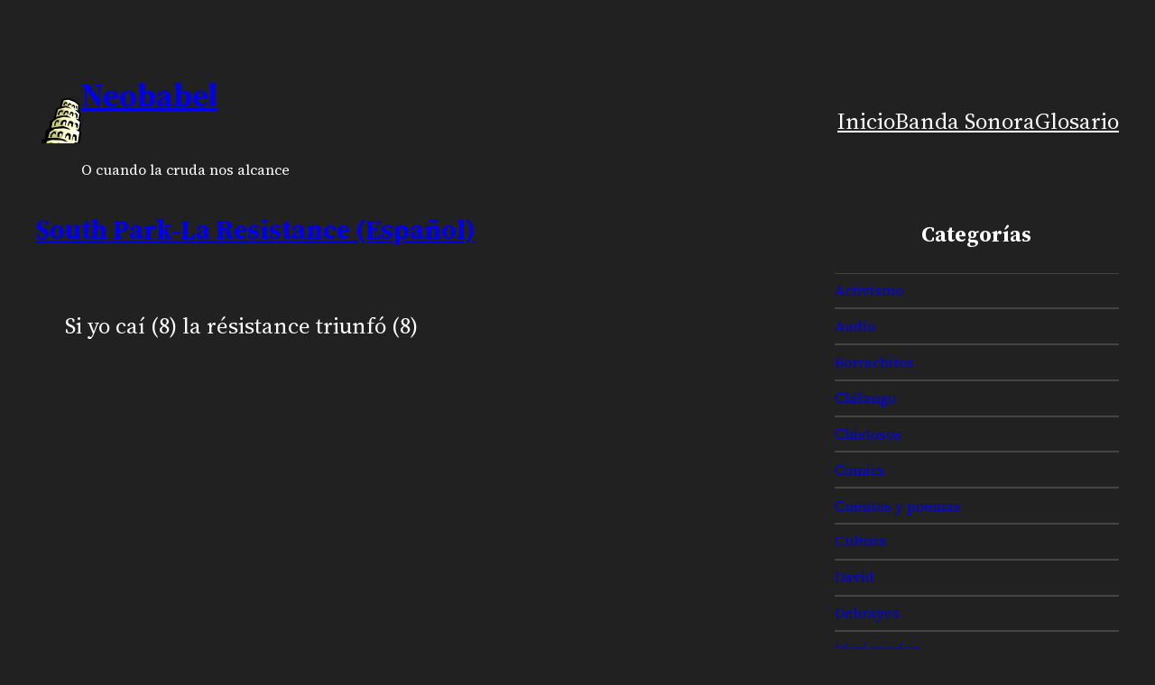

--- FILE ---
content_type: text/html; charset=UTF-8
request_url: https://neobabel.org/south-park-la-resistance-espanol/
body_size: 18224
content:
<!DOCTYPE html>
<html lang="es">
<head>
	<meta charset="UTF-8" />
	<meta name="viewport" content="width=device-width, initial-scale=1" />
<meta name='robots' content='max-image-preview:large' />
<title>South Park-La Resistance (Español) &#8211; Neobabel</title>
<link rel='dns-prefetch' href='//secure.gravatar.com' />
<link rel='dns-prefetch' href='//stats.wp.com' />
<link rel='dns-prefetch' href='//v0.wordpress.com' />
<link rel='preconnect' href='//i0.wp.com' />
<link rel="alternate" type="application/rss+xml" title="Neobabel &raquo; Feed" href="https://neobabel.org/feed/" />
<link rel="alternate" type="application/rss+xml" title="Neobabel &raquo; RSS de los comentarios" href="https://neobabel.org/comments/feed/" />
<link rel="alternate" type="application/rss+xml" title="Neobabel &raquo; South Park-La Resistance (Español) RSS de los comentarios" href="https://neobabel.org/south-park-la-resistance-espanol/feed/" />
<link rel="alternate" title="oEmbed (JSON)" type="application/json+oembed" href="https://neobabel.org/wp-json/oembed/1.0/embed?url=https%3A%2F%2Fneobabel.org%2Fsouth-park-la-resistance-espanol%2F" />
<link rel="alternate" title="oEmbed (XML)" type="text/xml+oembed" href="https://neobabel.org/wp-json/oembed/1.0/embed?url=https%3A%2F%2Fneobabel.org%2Fsouth-park-la-resistance-espanol%2F&#038;format=xml" />
<style id='wp-img-auto-sizes-contain-inline-css'>
img:is([sizes=auto i],[sizes^="auto," i]){contain-intrinsic-size:3000px 1500px}
/*# sourceURL=wp-img-auto-sizes-contain-inline-css */
</style>
<link rel='stylesheet' id='jetpack_related-posts-css' href='https://neobabel.org/wp-content/plugins/jetpack/modules/related-posts/related-posts.css?ver=20240116' media='all' />
<style id='wp-block-site-logo-inline-css'>
.wp-block-site-logo{box-sizing:border-box;line-height:0}.wp-block-site-logo a{display:inline-block;line-height:0}.wp-block-site-logo.is-default-size img{height:auto;width:120px}.wp-block-site-logo img{height:auto;max-width:100%}.wp-block-site-logo a,.wp-block-site-logo img{border-radius:inherit}.wp-block-site-logo.aligncenter{margin-left:auto;margin-right:auto;text-align:center}:root :where(.wp-block-site-logo.is-style-rounded){border-radius:9999px}
/*# sourceURL=https://neobabel.org/wp-includes/blocks/site-logo/style.min.css */
</style>
<style id='wp-block-site-title-inline-css'>
.wp-block-site-title{box-sizing:border-box}.wp-block-site-title :where(a){color:inherit;font-family:inherit;font-size:inherit;font-style:inherit;font-weight:inherit;letter-spacing:inherit;line-height:inherit;text-decoration:inherit}
/*# sourceURL=https://neobabel.org/wp-includes/blocks/site-title/style.min.css */
</style>
<style id='wp-block-site-tagline-inline-css'>
.wp-block-site-tagline{box-sizing:border-box}
/*# sourceURL=https://neobabel.org/wp-includes/blocks/site-tagline/style.min.css */
</style>
<style id='wp-block-group-inline-css'>
.wp-block-group{box-sizing:border-box}:where(.wp-block-group.wp-block-group-is-layout-constrained){position:relative}
/*# sourceURL=https://neobabel.org/wp-includes/blocks/group/style.min.css */
</style>
<style id='wp-block-navigation-link-inline-css'>
.wp-block-navigation .wp-block-navigation-item__label{overflow-wrap:break-word}.wp-block-navigation .wp-block-navigation-item__description{display:none}.link-ui-tools{outline:1px solid #f0f0f0;padding:8px}.link-ui-block-inserter{padding-top:8px}.link-ui-block-inserter__back{margin-left:8px;text-transform:uppercase}
/*# sourceURL=https://neobabel.org/wp-includes/blocks/navigation-link/style.min.css */
</style>
<style id='wp-block-navigation-inline-css'>
.wp-block-navigation{position:relative}.wp-block-navigation ul{margin-bottom:0;margin-left:0;margin-top:0;padding-left:0}.wp-block-navigation ul,.wp-block-navigation ul li{list-style:none;padding:0}.wp-block-navigation .wp-block-navigation-item{align-items:center;background-color:inherit;display:flex;position:relative}.wp-block-navigation .wp-block-navigation-item .wp-block-navigation__submenu-container:empty{display:none}.wp-block-navigation .wp-block-navigation-item__content{display:block;z-index:1}.wp-block-navigation .wp-block-navigation-item__content.wp-block-navigation-item__content{color:inherit}.wp-block-navigation.has-text-decoration-underline .wp-block-navigation-item__content,.wp-block-navigation.has-text-decoration-underline .wp-block-navigation-item__content:active,.wp-block-navigation.has-text-decoration-underline .wp-block-navigation-item__content:focus{text-decoration:underline}.wp-block-navigation.has-text-decoration-line-through .wp-block-navigation-item__content,.wp-block-navigation.has-text-decoration-line-through .wp-block-navigation-item__content:active,.wp-block-navigation.has-text-decoration-line-through .wp-block-navigation-item__content:focus{text-decoration:line-through}.wp-block-navigation :where(a),.wp-block-navigation :where(a:active),.wp-block-navigation :where(a:focus){text-decoration:none}.wp-block-navigation .wp-block-navigation__submenu-icon{align-self:center;background-color:inherit;border:none;color:currentColor;display:inline-block;font-size:inherit;height:.6em;line-height:0;margin-left:.25em;padding:0;width:.6em}.wp-block-navigation .wp-block-navigation__submenu-icon svg{display:inline-block;stroke:currentColor;height:inherit;margin-top:.075em;width:inherit}.wp-block-navigation{--navigation-layout-justification-setting:flex-start;--navigation-layout-direction:row;--navigation-layout-wrap:wrap;--navigation-layout-justify:flex-start;--navigation-layout-align:center}.wp-block-navigation.is-vertical{--navigation-layout-direction:column;--navigation-layout-justify:initial;--navigation-layout-align:flex-start}.wp-block-navigation.no-wrap{--navigation-layout-wrap:nowrap}.wp-block-navigation.items-justified-center{--navigation-layout-justification-setting:center;--navigation-layout-justify:center}.wp-block-navigation.items-justified-center.is-vertical{--navigation-layout-align:center}.wp-block-navigation.items-justified-right{--navigation-layout-justification-setting:flex-end;--navigation-layout-justify:flex-end}.wp-block-navigation.items-justified-right.is-vertical{--navigation-layout-align:flex-end}.wp-block-navigation.items-justified-space-between{--navigation-layout-justification-setting:space-between;--navigation-layout-justify:space-between}.wp-block-navigation .has-child .wp-block-navigation__submenu-container{align-items:normal;background-color:inherit;color:inherit;display:flex;flex-direction:column;opacity:0;position:absolute;z-index:2}@media not (prefers-reduced-motion){.wp-block-navigation .has-child .wp-block-navigation__submenu-container{transition:opacity .1s linear}}.wp-block-navigation .has-child .wp-block-navigation__submenu-container{height:0;overflow:hidden;visibility:hidden;width:0}.wp-block-navigation .has-child .wp-block-navigation__submenu-container>.wp-block-navigation-item>.wp-block-navigation-item__content{display:flex;flex-grow:1;padding:.5em 1em}.wp-block-navigation .has-child .wp-block-navigation__submenu-container>.wp-block-navigation-item>.wp-block-navigation-item__content .wp-block-navigation__submenu-icon{margin-left:auto;margin-right:0}.wp-block-navigation .has-child .wp-block-navigation__submenu-container .wp-block-navigation-item__content{margin:0}.wp-block-navigation .has-child .wp-block-navigation__submenu-container{left:-1px;top:100%}@media (min-width:782px){.wp-block-navigation .has-child .wp-block-navigation__submenu-container .wp-block-navigation__submenu-container{left:100%;top:-1px}.wp-block-navigation .has-child .wp-block-navigation__submenu-container .wp-block-navigation__submenu-container:before{background:#0000;content:"";display:block;height:100%;position:absolute;right:100%;width:.5em}.wp-block-navigation .has-child .wp-block-navigation__submenu-container .wp-block-navigation__submenu-icon{margin-right:.25em}.wp-block-navigation .has-child .wp-block-navigation__submenu-container .wp-block-navigation__submenu-icon svg{transform:rotate(-90deg)}}.wp-block-navigation .has-child .wp-block-navigation-submenu__toggle[aria-expanded=true]~.wp-block-navigation__submenu-container,.wp-block-navigation .has-child:not(.open-on-click):hover>.wp-block-navigation__submenu-container,.wp-block-navigation .has-child:not(.open-on-click):not(.open-on-hover-click):focus-within>.wp-block-navigation__submenu-container{height:auto;min-width:200px;opacity:1;overflow:visible;visibility:visible;width:auto}.wp-block-navigation.has-background .has-child .wp-block-navigation__submenu-container{left:0;top:100%}@media (min-width:782px){.wp-block-navigation.has-background .has-child .wp-block-navigation__submenu-container .wp-block-navigation__submenu-container{left:100%;top:0}}.wp-block-navigation-submenu{display:flex;position:relative}.wp-block-navigation-submenu .wp-block-navigation__submenu-icon svg{stroke:currentColor}button.wp-block-navigation-item__content{background-color:initial;border:none;color:currentColor;font-family:inherit;font-size:inherit;font-style:inherit;font-weight:inherit;letter-spacing:inherit;line-height:inherit;text-align:left;text-transform:inherit}.wp-block-navigation-submenu__toggle{cursor:pointer}.wp-block-navigation-submenu__toggle[aria-expanded=true]+.wp-block-navigation__submenu-icon>svg,.wp-block-navigation-submenu__toggle[aria-expanded=true]>svg{transform:rotate(180deg)}.wp-block-navigation-item.open-on-click .wp-block-navigation-submenu__toggle{padding-left:0;padding-right:.85em}.wp-block-navigation-item.open-on-click .wp-block-navigation-submenu__toggle+.wp-block-navigation__submenu-icon{margin-left:-.6em;pointer-events:none}.wp-block-navigation-item.open-on-click button.wp-block-navigation-item__content:not(.wp-block-navigation-submenu__toggle){padding:0}.wp-block-navigation .wp-block-page-list,.wp-block-navigation__container,.wp-block-navigation__responsive-close,.wp-block-navigation__responsive-container,.wp-block-navigation__responsive-container-content,.wp-block-navigation__responsive-dialog{gap:inherit}:where(.wp-block-navigation.has-background .wp-block-navigation-item a:not(.wp-element-button)),:where(.wp-block-navigation.has-background .wp-block-navigation-submenu a:not(.wp-element-button)){padding:.5em 1em}:where(.wp-block-navigation .wp-block-navigation__submenu-container .wp-block-navigation-item a:not(.wp-element-button)),:where(.wp-block-navigation .wp-block-navigation__submenu-container .wp-block-navigation-submenu a:not(.wp-element-button)),:where(.wp-block-navigation .wp-block-navigation__submenu-container .wp-block-navigation-submenu button.wp-block-navigation-item__content),:where(.wp-block-navigation .wp-block-navigation__submenu-container .wp-block-pages-list__item button.wp-block-navigation-item__content){padding:.5em 1em}.wp-block-navigation.items-justified-right .wp-block-navigation__container .has-child .wp-block-navigation__submenu-container,.wp-block-navigation.items-justified-right .wp-block-page-list>.has-child .wp-block-navigation__submenu-container,.wp-block-navigation.items-justified-space-between .wp-block-page-list>.has-child:last-child .wp-block-navigation__submenu-container,.wp-block-navigation.items-justified-space-between>.wp-block-navigation__container>.has-child:last-child .wp-block-navigation__submenu-container{left:auto;right:0}.wp-block-navigation.items-justified-right .wp-block-navigation__container .has-child .wp-block-navigation__submenu-container .wp-block-navigation__submenu-container,.wp-block-navigation.items-justified-right .wp-block-page-list>.has-child .wp-block-navigation__submenu-container .wp-block-navigation__submenu-container,.wp-block-navigation.items-justified-space-between .wp-block-page-list>.has-child:last-child .wp-block-navigation__submenu-container .wp-block-navigation__submenu-container,.wp-block-navigation.items-justified-space-between>.wp-block-navigation__container>.has-child:last-child .wp-block-navigation__submenu-container .wp-block-navigation__submenu-container{left:-1px;right:-1px}@media (min-width:782px){.wp-block-navigation.items-justified-right .wp-block-navigation__container .has-child .wp-block-navigation__submenu-container .wp-block-navigation__submenu-container,.wp-block-navigation.items-justified-right .wp-block-page-list>.has-child .wp-block-navigation__submenu-container .wp-block-navigation__submenu-container,.wp-block-navigation.items-justified-space-between .wp-block-page-list>.has-child:last-child .wp-block-navigation__submenu-container .wp-block-navigation__submenu-container,.wp-block-navigation.items-justified-space-between>.wp-block-navigation__container>.has-child:last-child .wp-block-navigation__submenu-container .wp-block-navigation__submenu-container{left:auto;right:100%}}.wp-block-navigation:not(.has-background) .wp-block-navigation__submenu-container{background-color:#fff;border:1px solid #00000026}.wp-block-navigation.has-background .wp-block-navigation__submenu-container{background-color:inherit}.wp-block-navigation:not(.has-text-color) .wp-block-navigation__submenu-container{color:#000}.wp-block-navigation__container{align-items:var(--navigation-layout-align,initial);display:flex;flex-direction:var(--navigation-layout-direction,initial);flex-wrap:var(--navigation-layout-wrap,wrap);justify-content:var(--navigation-layout-justify,initial);list-style:none;margin:0;padding-left:0}.wp-block-navigation__container .is-responsive{display:none}.wp-block-navigation__container:only-child,.wp-block-page-list:only-child{flex-grow:1}@keyframes overlay-menu__fade-in-animation{0%{opacity:0;transform:translateY(.5em)}to{opacity:1;transform:translateY(0)}}.wp-block-navigation__responsive-container{bottom:0;display:none;left:0;position:fixed;right:0;top:0}.wp-block-navigation__responsive-container :where(.wp-block-navigation-item a){color:inherit}.wp-block-navigation__responsive-container .wp-block-navigation__responsive-container-content{align-items:var(--navigation-layout-align,initial);display:flex;flex-direction:var(--navigation-layout-direction,initial);flex-wrap:var(--navigation-layout-wrap,wrap);justify-content:var(--navigation-layout-justify,initial)}.wp-block-navigation__responsive-container:not(.is-menu-open.is-menu-open){background-color:inherit!important;color:inherit!important}.wp-block-navigation__responsive-container.is-menu-open{background-color:inherit;display:flex;flex-direction:column}@media not (prefers-reduced-motion){.wp-block-navigation__responsive-container.is-menu-open{animation:overlay-menu__fade-in-animation .1s ease-out;animation-fill-mode:forwards}}.wp-block-navigation__responsive-container.is-menu-open{overflow:auto;padding:clamp(1rem,var(--wp--style--root--padding-top),20rem) clamp(1rem,var(--wp--style--root--padding-right),20rem) clamp(1rem,var(--wp--style--root--padding-bottom),20rem) clamp(1rem,var(--wp--style--root--padding-left),20rem);z-index:100000}.wp-block-navigation__responsive-container.is-menu-open .wp-block-navigation__responsive-container-content{align-items:var(--navigation-layout-justification-setting,inherit);display:flex;flex-direction:column;flex-wrap:nowrap;overflow:visible;padding-top:calc(2rem + 24px)}.wp-block-navigation__responsive-container.is-menu-open .wp-block-navigation__responsive-container-content,.wp-block-navigation__responsive-container.is-menu-open .wp-block-navigation__responsive-container-content .wp-block-navigation__container,.wp-block-navigation__responsive-container.is-menu-open .wp-block-navigation__responsive-container-content .wp-block-page-list{justify-content:flex-start}.wp-block-navigation__responsive-container.is-menu-open .wp-block-navigation__responsive-container-content .wp-block-navigation__submenu-icon{display:none}.wp-block-navigation__responsive-container.is-menu-open .wp-block-navigation__responsive-container-content .has-child .wp-block-navigation__submenu-container{border:none;height:auto;min-width:200px;opacity:1;overflow:initial;padding-left:2rem;padding-right:2rem;position:static;visibility:visible;width:auto}.wp-block-navigation__responsive-container.is-menu-open .wp-block-navigation__responsive-container-content .wp-block-navigation__container,.wp-block-navigation__responsive-container.is-menu-open .wp-block-navigation__responsive-container-content .wp-block-navigation__submenu-container{gap:inherit}.wp-block-navigation__responsive-container.is-menu-open .wp-block-navigation__responsive-container-content .wp-block-navigation__submenu-container{padding-top:var(--wp--style--block-gap,2em)}.wp-block-navigation__responsive-container.is-menu-open .wp-block-navigation__responsive-container-content .wp-block-navigation-item__content{padding:0}.wp-block-navigation__responsive-container.is-menu-open .wp-block-navigation__responsive-container-content .wp-block-navigation-item,.wp-block-navigation__responsive-container.is-menu-open .wp-block-navigation__responsive-container-content .wp-block-navigation__container,.wp-block-navigation__responsive-container.is-menu-open .wp-block-navigation__responsive-container-content .wp-block-page-list{align-items:var(--navigation-layout-justification-setting,initial);display:flex;flex-direction:column}.wp-block-navigation__responsive-container.is-menu-open .wp-block-navigation-item,.wp-block-navigation__responsive-container.is-menu-open .wp-block-navigation-item .wp-block-navigation__submenu-container,.wp-block-navigation__responsive-container.is-menu-open .wp-block-navigation__container,.wp-block-navigation__responsive-container.is-menu-open .wp-block-page-list{background:#0000!important;color:inherit!important}.wp-block-navigation__responsive-container.is-menu-open .wp-block-navigation__submenu-container.wp-block-navigation__submenu-container.wp-block-navigation__submenu-container.wp-block-navigation__submenu-container{left:auto;right:auto}@media (min-width:600px){.wp-block-navigation__responsive-container:not(.hidden-by-default):not(.is-menu-open){background-color:inherit;display:block;position:relative;width:100%;z-index:auto}.wp-block-navigation__responsive-container:not(.hidden-by-default):not(.is-menu-open) .wp-block-navigation__responsive-container-close{display:none}.wp-block-navigation__responsive-container.is-menu-open .wp-block-navigation__submenu-container.wp-block-navigation__submenu-container.wp-block-navigation__submenu-container.wp-block-navigation__submenu-container{left:0}}.wp-block-navigation:not(.has-background) .wp-block-navigation__responsive-container.is-menu-open{background-color:#fff}.wp-block-navigation:not(.has-text-color) .wp-block-navigation__responsive-container.is-menu-open{color:#000}.wp-block-navigation__toggle_button_label{font-size:1rem;font-weight:700}.wp-block-navigation__responsive-container-close,.wp-block-navigation__responsive-container-open{background:#0000;border:none;color:currentColor;cursor:pointer;margin:0;padding:0;text-transform:inherit;vertical-align:middle}.wp-block-navigation__responsive-container-close svg,.wp-block-navigation__responsive-container-open svg{fill:currentColor;display:block;height:24px;pointer-events:none;width:24px}.wp-block-navigation__responsive-container-open{display:flex}.wp-block-navigation__responsive-container-open.wp-block-navigation__responsive-container-open.wp-block-navigation__responsive-container-open{font-family:inherit;font-size:inherit;font-weight:inherit}@media (min-width:600px){.wp-block-navigation__responsive-container-open:not(.always-shown){display:none}}.wp-block-navigation__responsive-container-close{position:absolute;right:0;top:0;z-index:2}.wp-block-navigation__responsive-container-close.wp-block-navigation__responsive-container-close.wp-block-navigation__responsive-container-close{font-family:inherit;font-size:inherit;font-weight:inherit}.wp-block-navigation__responsive-close{width:100%}.has-modal-open .wp-block-navigation__responsive-close{margin-left:auto;margin-right:auto;max-width:var(--wp--style--global--wide-size,100%)}.wp-block-navigation__responsive-close:focus{outline:none}.is-menu-open .wp-block-navigation__responsive-close,.is-menu-open .wp-block-navigation__responsive-container-content,.is-menu-open .wp-block-navigation__responsive-dialog{box-sizing:border-box}.wp-block-navigation__responsive-dialog{position:relative}.has-modal-open .admin-bar .is-menu-open .wp-block-navigation__responsive-dialog{margin-top:46px}@media (min-width:782px){.has-modal-open .admin-bar .is-menu-open .wp-block-navigation__responsive-dialog{margin-top:32px}}html.has-modal-open{overflow:hidden}
/*# sourceURL=https://neobabel.org/wp-includes/blocks/navigation/style.min.css */
</style>
<style id='wp-block-post-title-inline-css'>
.wp-block-post-title{box-sizing:border-box;word-break:break-word}.wp-block-post-title :where(a){display:inline-block;font-family:inherit;font-size:inherit;font-style:inherit;font-weight:inherit;letter-spacing:inherit;line-height:inherit;text-decoration:inherit}
/*# sourceURL=https://neobabel.org/wp-includes/blocks/post-title/style.min.css */
</style>
<style id='wp-block-post-content-inline-css'>
.wp-block-post-content{display:flow-root}
/*# sourceURL=https://neobabel.org/wp-includes/blocks/post-content/style.min.css */
</style>
<style id='wp-block-heading-inline-css'>
h1:where(.wp-block-heading).has-background,h2:where(.wp-block-heading).has-background,h3:where(.wp-block-heading).has-background,h4:where(.wp-block-heading).has-background,h5:where(.wp-block-heading).has-background,h6:where(.wp-block-heading).has-background{padding:1.25em 2.375em}h1.has-text-align-left[style*=writing-mode]:where([style*=vertical-lr]),h1.has-text-align-right[style*=writing-mode]:where([style*=vertical-rl]),h2.has-text-align-left[style*=writing-mode]:where([style*=vertical-lr]),h2.has-text-align-right[style*=writing-mode]:where([style*=vertical-rl]),h3.has-text-align-left[style*=writing-mode]:where([style*=vertical-lr]),h3.has-text-align-right[style*=writing-mode]:where([style*=vertical-rl]),h4.has-text-align-left[style*=writing-mode]:where([style*=vertical-lr]),h4.has-text-align-right[style*=writing-mode]:where([style*=vertical-rl]),h5.has-text-align-left[style*=writing-mode]:where([style*=vertical-lr]),h5.has-text-align-right[style*=writing-mode]:where([style*=vertical-rl]),h6.has-text-align-left[style*=writing-mode]:where([style*=vertical-lr]),h6.has-text-align-right[style*=writing-mode]:where([style*=vertical-rl]){rotate:180deg}
/*# sourceURL=https://neobabel.org/wp-includes/blocks/heading/style.min.css */
</style>
<style id='wp-block-comments-inline-css'>
.wp-block-post-comments{box-sizing:border-box}.wp-block-post-comments .alignleft{float:left}.wp-block-post-comments .alignright{float:right}.wp-block-post-comments .navigation:after{clear:both;content:"";display:table}.wp-block-post-comments .commentlist{clear:both;list-style:none;margin:0;padding:0}.wp-block-post-comments .commentlist .comment{min-height:2.25em;padding-left:3.25em}.wp-block-post-comments .commentlist .comment p{font-size:1em;line-height:1.8;margin:1em 0}.wp-block-post-comments .commentlist .children{list-style:none;margin:0;padding:0}.wp-block-post-comments .comment-author{line-height:1.5}.wp-block-post-comments .comment-author .avatar{border-radius:1.5em;display:block;float:left;height:2.5em;margin-right:.75em;margin-top:.5em;width:2.5em}.wp-block-post-comments .comment-author cite{font-style:normal}.wp-block-post-comments .comment-meta{font-size:.875em;line-height:1.5}.wp-block-post-comments .comment-meta b{font-weight:400}.wp-block-post-comments .comment-meta .comment-awaiting-moderation{display:block;margin-bottom:1em;margin-top:1em}.wp-block-post-comments .comment-body .commentmetadata{font-size:.875em}.wp-block-post-comments .comment-form-author label,.wp-block-post-comments .comment-form-comment label,.wp-block-post-comments .comment-form-email label,.wp-block-post-comments .comment-form-url label{display:block;margin-bottom:.25em}.wp-block-post-comments .comment-form input:not([type=submit]):not([type=checkbox]),.wp-block-post-comments .comment-form textarea{box-sizing:border-box;display:block;width:100%}.wp-block-post-comments .comment-form-cookies-consent{display:flex;gap:.25em}.wp-block-post-comments .comment-form-cookies-consent #wp-comment-cookies-consent{margin-top:.35em}.wp-block-post-comments .comment-reply-title{margin-bottom:0}.wp-block-post-comments .comment-reply-title :where(small){font-size:var(--wp--preset--font-size--medium,smaller);margin-left:.5em}.wp-block-post-comments .reply{font-size:.875em;margin-bottom:1.4em}.wp-block-post-comments input:not([type=submit]),.wp-block-post-comments textarea{border:1px solid #949494;font-family:inherit;font-size:1em}.wp-block-post-comments input:not([type=submit]):not([type=checkbox]),.wp-block-post-comments textarea{padding:calc(.667em + 2px)}:where(.wp-block-post-comments input[type=submit]){border:none}.wp-block-comments{box-sizing:border-box}
/*# sourceURL=https://neobabel.org/wp-includes/blocks/comments/style.min.css */
</style>
<style id='wp-block-paragraph-inline-css'>
.is-small-text{font-size:.875em}.is-regular-text{font-size:1em}.is-large-text{font-size:2.25em}.is-larger-text{font-size:3em}.has-drop-cap:not(:focus):first-letter{float:left;font-size:8.4em;font-style:normal;font-weight:100;line-height:.68;margin:.05em .1em 0 0;text-transform:uppercase}body.rtl .has-drop-cap:not(:focus):first-letter{float:none;margin-left:.1em}p.has-drop-cap.has-background{overflow:hidden}:root :where(p.has-background){padding:1.25em 2.375em}:where(p.has-text-color:not(.has-link-color)) a{color:inherit}p.has-text-align-left[style*="writing-mode:vertical-lr"],p.has-text-align-right[style*="writing-mode:vertical-rl"]{rotate:180deg}
/*# sourceURL=https://neobabel.org/wp-includes/blocks/paragraph/style.min.css */
</style>
<style id='wp-block-categories-inline-css'>
.wp-block-categories{box-sizing:border-box}.wp-block-categories.alignleft{margin-right:2em}.wp-block-categories.alignright{margin-left:2em}.wp-block-categories.wp-block-categories-dropdown.aligncenter{text-align:center}.wp-block-categories .wp-block-categories__label{display:block;width:100%}
/*# sourceURL=https://neobabel.org/wp-includes/blocks/categories/style.min.css */
</style>
<style id='wp-block-latest-posts-inline-css'>
.wp-block-latest-posts{box-sizing:border-box}.wp-block-latest-posts.alignleft{margin-right:2em}.wp-block-latest-posts.alignright{margin-left:2em}.wp-block-latest-posts.wp-block-latest-posts__list{list-style:none}.wp-block-latest-posts.wp-block-latest-posts__list li{clear:both;overflow-wrap:break-word}.wp-block-latest-posts.is-grid{display:flex;flex-wrap:wrap}.wp-block-latest-posts.is-grid li{margin:0 1.25em 1.25em 0;width:100%}@media (min-width:600px){.wp-block-latest-posts.columns-2 li{width:calc(50% - .625em)}.wp-block-latest-posts.columns-2 li:nth-child(2n){margin-right:0}.wp-block-latest-posts.columns-3 li{width:calc(33.33333% - .83333em)}.wp-block-latest-posts.columns-3 li:nth-child(3n){margin-right:0}.wp-block-latest-posts.columns-4 li{width:calc(25% - .9375em)}.wp-block-latest-posts.columns-4 li:nth-child(4n){margin-right:0}.wp-block-latest-posts.columns-5 li{width:calc(20% - 1em)}.wp-block-latest-posts.columns-5 li:nth-child(5n){margin-right:0}.wp-block-latest-posts.columns-6 li{width:calc(16.66667% - 1.04167em)}.wp-block-latest-posts.columns-6 li:nth-child(6n){margin-right:0}}:root :where(.wp-block-latest-posts.is-grid){padding:0}:root :where(.wp-block-latest-posts.wp-block-latest-posts__list){padding-left:0}.wp-block-latest-posts__post-author,.wp-block-latest-posts__post-date{display:block;font-size:.8125em}.wp-block-latest-posts__post-excerpt,.wp-block-latest-posts__post-full-content{margin-bottom:1em;margin-top:.5em}.wp-block-latest-posts__featured-image a{display:inline-block}.wp-block-latest-posts__featured-image img{height:auto;max-width:100%;width:auto}.wp-block-latest-posts__featured-image.alignleft{float:left;margin-right:1em}.wp-block-latest-posts__featured-image.alignright{float:right;margin-left:1em}.wp-block-latest-posts__featured-image.aligncenter{margin-bottom:1em;text-align:center}
/*# sourceURL=https://neobabel.org/wp-includes/blocks/latest-posts/style.min.css */
</style>
<style id='wp-block-archives-inline-css'>
.wp-block-archives{box-sizing:border-box}.wp-block-archives-dropdown label{display:block}
/*# sourceURL=https://neobabel.org/wp-includes/blocks/archives/style.min.css */
</style>
<style id='wp-block-columns-inline-css'>
.wp-block-columns{box-sizing:border-box;display:flex;flex-wrap:wrap!important}@media (min-width:782px){.wp-block-columns{flex-wrap:nowrap!important}}.wp-block-columns{align-items:normal!important}.wp-block-columns.are-vertically-aligned-top{align-items:flex-start}.wp-block-columns.are-vertically-aligned-center{align-items:center}.wp-block-columns.are-vertically-aligned-bottom{align-items:flex-end}@media (max-width:781px){.wp-block-columns:not(.is-not-stacked-on-mobile)>.wp-block-column{flex-basis:100%!important}}@media (min-width:782px){.wp-block-columns:not(.is-not-stacked-on-mobile)>.wp-block-column{flex-basis:0;flex-grow:1}.wp-block-columns:not(.is-not-stacked-on-mobile)>.wp-block-column[style*=flex-basis]{flex-grow:0}}.wp-block-columns.is-not-stacked-on-mobile{flex-wrap:nowrap!important}.wp-block-columns.is-not-stacked-on-mobile>.wp-block-column{flex-basis:0;flex-grow:1}.wp-block-columns.is-not-stacked-on-mobile>.wp-block-column[style*=flex-basis]{flex-grow:0}:where(.wp-block-columns){margin-bottom:1.75em}:where(.wp-block-columns.has-background){padding:1.25em 2.375em}.wp-block-column{flex-grow:1;min-width:0;overflow-wrap:break-word;word-break:break-word}.wp-block-column.is-vertically-aligned-top{align-self:flex-start}.wp-block-column.is-vertically-aligned-center{align-self:center}.wp-block-column.is-vertically-aligned-bottom{align-self:flex-end}.wp-block-column.is-vertically-aligned-stretch{align-self:stretch}.wp-block-column.is-vertically-aligned-bottom,.wp-block-column.is-vertically-aligned-center,.wp-block-column.is-vertically-aligned-top{width:100%}
/*# sourceURL=https://neobabel.org/wp-includes/blocks/columns/style.min.css */
</style>
<style id='wp-emoji-styles-inline-css'>

	img.wp-smiley, img.emoji {
		display: inline !important;
		border: none !important;
		box-shadow: none !important;
		height: 1em !important;
		width: 1em !important;
		margin: 0 0.07em !important;
		vertical-align: -0.1em !important;
		background: none !important;
		padding: 0 !important;
	}
/*# sourceURL=wp-emoji-styles-inline-css */
</style>
<style id='wp-block-library-inline-css'>
:root{--wp-block-synced-color:#7a00df;--wp-block-synced-color--rgb:122,0,223;--wp-bound-block-color:var(--wp-block-synced-color);--wp-editor-canvas-background:#ddd;--wp-admin-theme-color:#007cba;--wp-admin-theme-color--rgb:0,124,186;--wp-admin-theme-color-darker-10:#006ba1;--wp-admin-theme-color-darker-10--rgb:0,107,160.5;--wp-admin-theme-color-darker-20:#005a87;--wp-admin-theme-color-darker-20--rgb:0,90,135;--wp-admin-border-width-focus:2px}@media (min-resolution:192dpi){:root{--wp-admin-border-width-focus:1.5px}}.wp-element-button{cursor:pointer}:root .has-very-light-gray-background-color{background-color:#eee}:root .has-very-dark-gray-background-color{background-color:#313131}:root .has-very-light-gray-color{color:#eee}:root .has-very-dark-gray-color{color:#313131}:root .has-vivid-green-cyan-to-vivid-cyan-blue-gradient-background{background:linear-gradient(135deg,#00d084,#0693e3)}:root .has-purple-crush-gradient-background{background:linear-gradient(135deg,#34e2e4,#4721fb 50%,#ab1dfe)}:root .has-hazy-dawn-gradient-background{background:linear-gradient(135deg,#faaca8,#dad0ec)}:root .has-subdued-olive-gradient-background{background:linear-gradient(135deg,#fafae1,#67a671)}:root .has-atomic-cream-gradient-background{background:linear-gradient(135deg,#fdd79a,#004a59)}:root .has-nightshade-gradient-background{background:linear-gradient(135deg,#330968,#31cdcf)}:root .has-midnight-gradient-background{background:linear-gradient(135deg,#020381,#2874fc)}:root{--wp--preset--font-size--normal:16px;--wp--preset--font-size--huge:42px}.has-regular-font-size{font-size:1em}.has-larger-font-size{font-size:2.625em}.has-normal-font-size{font-size:var(--wp--preset--font-size--normal)}.has-huge-font-size{font-size:var(--wp--preset--font-size--huge)}.has-text-align-center{text-align:center}.has-text-align-left{text-align:left}.has-text-align-right{text-align:right}.has-fit-text{white-space:nowrap!important}#end-resizable-editor-section{display:none}.aligncenter{clear:both}.items-justified-left{justify-content:flex-start}.items-justified-center{justify-content:center}.items-justified-right{justify-content:flex-end}.items-justified-space-between{justify-content:space-between}.screen-reader-text{border:0;clip-path:inset(50%);height:1px;margin:-1px;overflow:hidden;padding:0;position:absolute;width:1px;word-wrap:normal!important}.screen-reader-text:focus{background-color:#ddd;clip-path:none;color:#444;display:block;font-size:1em;height:auto;left:5px;line-height:normal;padding:15px 23px 14px;text-decoration:none;top:5px;width:auto;z-index:100000}html :where(.has-border-color){border-style:solid}html :where([style*=border-top-color]){border-top-style:solid}html :where([style*=border-right-color]){border-right-style:solid}html :where([style*=border-bottom-color]){border-bottom-style:solid}html :where([style*=border-left-color]){border-left-style:solid}html :where([style*=border-width]){border-style:solid}html :where([style*=border-top-width]){border-top-style:solid}html :where([style*=border-right-width]){border-right-style:solid}html :where([style*=border-bottom-width]){border-bottom-style:solid}html :where([style*=border-left-width]){border-left-style:solid}html :where(img[class*=wp-image-]){height:auto;max-width:100%}:where(figure){margin:0 0 1em}html :where(.is-position-sticky){--wp-admin--admin-bar--position-offset:var(--wp-admin--admin-bar--height,0px)}@media screen and (max-width:600px){html :where(.is-position-sticky){--wp-admin--admin-bar--position-offset:0px}}
/*# sourceURL=/wp-includes/css/dist/block-library/common.min.css */
</style>
<style id='global-styles-inline-css'>
:root{--wp--preset--aspect-ratio--square: 1;--wp--preset--aspect-ratio--4-3: 4/3;--wp--preset--aspect-ratio--3-4: 3/4;--wp--preset--aspect-ratio--3-2: 3/2;--wp--preset--aspect-ratio--2-3: 2/3;--wp--preset--aspect-ratio--16-9: 16/9;--wp--preset--aspect-ratio--9-16: 9/16;--wp--preset--color--black: #000000;--wp--preset--color--cyan-bluish-gray: #abb8c3;--wp--preset--color--white: #ffffff;--wp--preset--color--pale-pink: #f78da7;--wp--preset--color--vivid-red: #cf2e2e;--wp--preset--color--luminous-vivid-orange: #ff6900;--wp--preset--color--luminous-vivid-amber: #fcb900;--wp--preset--color--light-green-cyan: #7bdcb5;--wp--preset--color--vivid-green-cyan: #00d084;--wp--preset--color--pale-cyan-blue: #8ed1fc;--wp--preset--color--vivid-cyan-blue: #0693e3;--wp--preset--color--vivid-purple: #9b51e0;--wp--preset--color--base: #121212;--wp--preset--color--contrast: #ffffff;--wp--preset--color--primary: #b626fe;--wp--preset--color--secondary: #fe7272;--wp--preset--color--tertiary: #7e80fb;--wp--preset--gradient--vivid-cyan-blue-to-vivid-purple: linear-gradient(135deg,rgb(6,147,227) 0%,rgb(155,81,224) 100%);--wp--preset--gradient--light-green-cyan-to-vivid-green-cyan: linear-gradient(135deg,rgb(122,220,180) 0%,rgb(0,208,130) 100%);--wp--preset--gradient--luminous-vivid-amber-to-luminous-vivid-orange: linear-gradient(135deg,rgb(252,185,0) 0%,rgb(255,105,0) 100%);--wp--preset--gradient--luminous-vivid-orange-to-vivid-red: linear-gradient(135deg,rgb(255,105,0) 0%,rgb(207,46,46) 100%);--wp--preset--gradient--very-light-gray-to-cyan-bluish-gray: linear-gradient(135deg,rgb(238,238,238) 0%,rgb(169,184,195) 100%);--wp--preset--gradient--cool-to-warm-spectrum: linear-gradient(135deg,rgb(74,234,220) 0%,rgb(151,120,209) 20%,rgb(207,42,186) 40%,rgb(238,44,130) 60%,rgb(251,105,98) 80%,rgb(254,248,76) 100%);--wp--preset--gradient--blush-light-purple: linear-gradient(135deg,rgb(255,206,236) 0%,rgb(152,150,240) 100%);--wp--preset--gradient--blush-bordeaux: linear-gradient(135deg,rgb(254,205,165) 0%,rgb(254,45,45) 50%,rgb(107,0,62) 100%);--wp--preset--gradient--luminous-dusk: linear-gradient(135deg,rgb(255,203,112) 0%,rgb(199,81,192) 50%,rgb(65,88,208) 100%);--wp--preset--gradient--pale-ocean: linear-gradient(135deg,rgb(255,245,203) 0%,rgb(182,227,212) 50%,rgb(51,167,181) 100%);--wp--preset--gradient--electric-grass: linear-gradient(135deg,rgb(202,248,128) 0%,rgb(113,206,126) 100%);--wp--preset--gradient--midnight: linear-gradient(135deg,rgb(2,3,129) 0%,rgb(40,116,252) 100%);--wp--preset--font-size--small: clamp(0.875rem, 0.875rem + ((1vw - 0.2rem) * 0.227), 1rem);--wp--preset--font-size--medium: clamp(1rem, 1rem + ((1vw - 0.2rem) * 0.227), 1.125rem);--wp--preset--font-size--large: clamp(1.75rem, 1.75rem + ((1vw - 0.2rem) * 0.227), 1.875rem);--wp--preset--font-size--x-large: 2.25rem;--wp--preset--font-size--xx-large: clamp(4rem, 4rem + ((1vw - 0.2rem) * 10.909), 10rem);--wp--preset--font-family--dm-sans: "DM Sans", sans-serif;--wp--preset--font-family--ibm-plex-mono: 'IBM Plex Mono', monospace;--wp--preset--font-family--inter: "Inter", sans-serif;--wp--preset--font-family--system-font: -apple-system,BlinkMacSystemFont,"Segoe UI",Roboto,Oxygen-Sans,Ubuntu,Cantarell,"Helvetica Neue",sans-serif;--wp--preset--font-family--source-serif-pro: "Source Serif Pro", serif;--wp--preset--spacing--20: 0.44rem;--wp--preset--spacing--30: clamp(1.5rem, 5vw, 2rem);--wp--preset--spacing--40: clamp(1.8rem, 1.8rem + ((1vw - 0.48rem) * 2.885), 3rem);--wp--preset--spacing--50: clamp(2.5rem, 8vw, 4.5rem);--wp--preset--spacing--60: clamp(3.75rem, 10vw, 7rem);--wp--preset--spacing--70: clamp(5rem, 5.25rem + ((1vw - 0.48rem) * 9.096), 8rem);--wp--preset--spacing--80: clamp(7rem, 14vw, 11rem);--wp--preset--shadow--natural: 6px 6px 9px rgba(0, 0, 0, 0.2);--wp--preset--shadow--deep: 12px 12px 50px rgba(0, 0, 0, 0.4);--wp--preset--shadow--sharp: 6px 6px 0px rgba(0, 0, 0, 0.2);--wp--preset--shadow--outlined: 6px 6px 0px -3px rgb(255, 255, 255), 6px 6px rgb(0, 0, 0);--wp--preset--shadow--crisp: 6px 6px 0px rgb(0, 0, 0);}:root { --wp--style--global--content-size: 650px;--wp--style--global--wide-size: 1200px; }:where(body) { margin: 0; }.wp-site-blocks { padding-top: var(--wp--style--root--padding-top); padding-bottom: var(--wp--style--root--padding-bottom); }.has-global-padding { padding-right: var(--wp--style--root--padding-right); padding-left: var(--wp--style--root--padding-left); }.has-global-padding > .alignfull { margin-right: calc(var(--wp--style--root--padding-right) * -1); margin-left: calc(var(--wp--style--root--padding-left) * -1); }.has-global-padding :where(:not(.alignfull.is-layout-flow) > .has-global-padding:not(.wp-block-block, .alignfull)) { padding-right: 0; padding-left: 0; }.has-global-padding :where(:not(.alignfull.is-layout-flow) > .has-global-padding:not(.wp-block-block, .alignfull)) > .alignfull { margin-left: 0; margin-right: 0; }.wp-site-blocks > .alignleft { float: left; margin-right: 2em; }.wp-site-blocks > .alignright { float: right; margin-left: 2em; }.wp-site-blocks > .aligncenter { justify-content: center; margin-left: auto; margin-right: auto; }:where(.wp-site-blocks) > * { margin-block-start: 1.5rem; margin-block-end: 0; }:where(.wp-site-blocks) > :first-child { margin-block-start: 0; }:where(.wp-site-blocks) > :last-child { margin-block-end: 0; }:root { --wp--style--block-gap: 1.5rem; }:root :where(.is-layout-flow) > :first-child{margin-block-start: 0;}:root :where(.is-layout-flow) > :last-child{margin-block-end: 0;}:root :where(.is-layout-flow) > *{margin-block-start: 1.5rem;margin-block-end: 0;}:root :where(.is-layout-constrained) > :first-child{margin-block-start: 0;}:root :where(.is-layout-constrained) > :last-child{margin-block-end: 0;}:root :where(.is-layout-constrained) > *{margin-block-start: 1.5rem;margin-block-end: 0;}:root :where(.is-layout-flex){gap: 1.5rem;}:root :where(.is-layout-grid){gap: 1.5rem;}.is-layout-flow > .alignleft{float: left;margin-inline-start: 0;margin-inline-end: 2em;}.is-layout-flow > .alignright{float: right;margin-inline-start: 2em;margin-inline-end: 0;}.is-layout-flow > .aligncenter{margin-left: auto !important;margin-right: auto !important;}.is-layout-constrained > .alignleft{float: left;margin-inline-start: 0;margin-inline-end: 2em;}.is-layout-constrained > .alignright{float: right;margin-inline-start: 2em;margin-inline-end: 0;}.is-layout-constrained > .aligncenter{margin-left: auto !important;margin-right: auto !important;}.is-layout-constrained > :where(:not(.alignleft):not(.alignright):not(.alignfull)){max-width: var(--wp--style--global--content-size);margin-left: auto !important;margin-right: auto !important;}.is-layout-constrained > .alignwide{max-width: var(--wp--style--global--wide-size);}body .is-layout-flex{display: flex;}.is-layout-flex{flex-wrap: wrap;align-items: center;}.is-layout-flex > :is(*, div){margin: 0;}body .is-layout-grid{display: grid;}.is-layout-grid > :is(*, div){margin: 0;}body{background-color: #212121;color: var(--wp--preset--color--contrast);font-family: var(--wp--preset--font-family--source-serif-pro);font-size: clamp(16.293px, 1.018rem + ((1vw - 3.2px) * 0.989), 25px);line-height: 1.6;--wp--style--root--padding-top: var(--wp--preset--spacing--40);--wp--style--root--padding-right: var(--wp--preset--spacing--30);--wp--style--root--padding-bottom: var(--wp--preset--spacing--40);--wp--style--root--padding-left: var(--wp--preset--spacing--30);}a:where(:not(.wp-element-button)){color: var(--wp--preset--color--contrast);text-decoration: underline;}:root :where(a:where(:not(.wp-element-button)):hover){text-decoration: none;}:root :where(a:where(:not(.wp-element-button)):focus){text-decoration: underline dashed;}:root :where(a:where(:not(.wp-element-button)):active){color: var(--wp--preset--color--secondary);text-decoration: none;}h1, h2, h3, h4, h5, h6{font-style: normal;font-weight: 700;line-height: 1.4;}h1{font-size: clamp(2.032rem, 2.032rem + ((1vw - 0.2rem) * 2.896), 3.625rem);font-style: normal;font-weight: 700;line-height: 1.2;}h2{font-size: clamp(2.625rem, calc(2.625rem + ((1vw - 0.48rem) * 8.4135)), 3.25rem);font-style: normal;font-weight: 700;line-height: 1.2;}h3{font-size: var(--wp--preset--font-size--x-large);font-style: normal;font-weight: 700;}h4{font-size: var(--wp--preset--font-size--large);font-style: normal;font-weight: 700;}h5{font-size: var(--wp--preset--font-size--medium);font-style: normal;font-weight: 700;text-transform: uppercase;}h6{font-size: var(--wp--preset--font-size--medium);font-style: normal;font-weight: 700;text-transform: uppercase;}:root :where(.wp-element-button, .wp-block-button__link){background-color: var(--wp--preset--color--primary);border-radius: 0;border-width: 0;color: var(--wp--preset--color--contrast);font-family: inherit;font-size: inherit;font-style: inherit;font-weight: inherit;letter-spacing: inherit;line-height: inherit;padding-top: calc(0.667em + 2px);padding-right: calc(1.333em + 2px);padding-bottom: calc(0.667em + 2px);padding-left: calc(1.333em + 2px);text-decoration: none;text-transform: inherit;}:root :where(.wp-element-button:visited, .wp-block-button__link:visited){color: var(--wp--preset--color--contrast);}:root :where(.wp-element-button:hover, .wp-block-button__link:hover){background-color: var(--wp--preset--color--contrast);color: var(--wp--preset--color--base);}:root :where(.wp-element-button:focus, .wp-block-button__link:focus){background-color: var(--wp--preset--color--contrast);color: var(--wp--preset--color--base);}:root :where(.wp-element-button:active, .wp-block-button__link:active){background-color: var(--wp--preset--color--secondary);color: var(--wp--preset--color--base);}.has-black-color{color: var(--wp--preset--color--black) !important;}.has-cyan-bluish-gray-color{color: var(--wp--preset--color--cyan-bluish-gray) !important;}.has-white-color{color: var(--wp--preset--color--white) !important;}.has-pale-pink-color{color: var(--wp--preset--color--pale-pink) !important;}.has-vivid-red-color{color: var(--wp--preset--color--vivid-red) !important;}.has-luminous-vivid-orange-color{color: var(--wp--preset--color--luminous-vivid-orange) !important;}.has-luminous-vivid-amber-color{color: var(--wp--preset--color--luminous-vivid-amber) !important;}.has-light-green-cyan-color{color: var(--wp--preset--color--light-green-cyan) !important;}.has-vivid-green-cyan-color{color: var(--wp--preset--color--vivid-green-cyan) !important;}.has-pale-cyan-blue-color{color: var(--wp--preset--color--pale-cyan-blue) !important;}.has-vivid-cyan-blue-color{color: var(--wp--preset--color--vivid-cyan-blue) !important;}.has-vivid-purple-color{color: var(--wp--preset--color--vivid-purple) !important;}.has-base-color{color: var(--wp--preset--color--base) !important;}.has-contrast-color{color: var(--wp--preset--color--contrast) !important;}.has-primary-color{color: var(--wp--preset--color--primary) !important;}.has-secondary-color{color: var(--wp--preset--color--secondary) !important;}.has-tertiary-color{color: var(--wp--preset--color--tertiary) !important;}.has-black-background-color{background-color: var(--wp--preset--color--black) !important;}.has-cyan-bluish-gray-background-color{background-color: var(--wp--preset--color--cyan-bluish-gray) !important;}.has-white-background-color{background-color: var(--wp--preset--color--white) !important;}.has-pale-pink-background-color{background-color: var(--wp--preset--color--pale-pink) !important;}.has-vivid-red-background-color{background-color: var(--wp--preset--color--vivid-red) !important;}.has-luminous-vivid-orange-background-color{background-color: var(--wp--preset--color--luminous-vivid-orange) !important;}.has-luminous-vivid-amber-background-color{background-color: var(--wp--preset--color--luminous-vivid-amber) !important;}.has-light-green-cyan-background-color{background-color: var(--wp--preset--color--light-green-cyan) !important;}.has-vivid-green-cyan-background-color{background-color: var(--wp--preset--color--vivid-green-cyan) !important;}.has-pale-cyan-blue-background-color{background-color: var(--wp--preset--color--pale-cyan-blue) !important;}.has-vivid-cyan-blue-background-color{background-color: var(--wp--preset--color--vivid-cyan-blue) !important;}.has-vivid-purple-background-color{background-color: var(--wp--preset--color--vivid-purple) !important;}.has-base-background-color{background-color: var(--wp--preset--color--base) !important;}.has-contrast-background-color{background-color: var(--wp--preset--color--contrast) !important;}.has-primary-background-color{background-color: var(--wp--preset--color--primary) !important;}.has-secondary-background-color{background-color: var(--wp--preset--color--secondary) !important;}.has-tertiary-background-color{background-color: var(--wp--preset--color--tertiary) !important;}.has-black-border-color{border-color: var(--wp--preset--color--black) !important;}.has-cyan-bluish-gray-border-color{border-color: var(--wp--preset--color--cyan-bluish-gray) !important;}.has-white-border-color{border-color: var(--wp--preset--color--white) !important;}.has-pale-pink-border-color{border-color: var(--wp--preset--color--pale-pink) !important;}.has-vivid-red-border-color{border-color: var(--wp--preset--color--vivid-red) !important;}.has-luminous-vivid-orange-border-color{border-color: var(--wp--preset--color--luminous-vivid-orange) !important;}.has-luminous-vivid-amber-border-color{border-color: var(--wp--preset--color--luminous-vivid-amber) !important;}.has-light-green-cyan-border-color{border-color: var(--wp--preset--color--light-green-cyan) !important;}.has-vivid-green-cyan-border-color{border-color: var(--wp--preset--color--vivid-green-cyan) !important;}.has-pale-cyan-blue-border-color{border-color: var(--wp--preset--color--pale-cyan-blue) !important;}.has-vivid-cyan-blue-border-color{border-color: var(--wp--preset--color--vivid-cyan-blue) !important;}.has-vivid-purple-border-color{border-color: var(--wp--preset--color--vivid-purple) !important;}.has-base-border-color{border-color: var(--wp--preset--color--base) !important;}.has-contrast-border-color{border-color: var(--wp--preset--color--contrast) !important;}.has-primary-border-color{border-color: var(--wp--preset--color--primary) !important;}.has-secondary-border-color{border-color: var(--wp--preset--color--secondary) !important;}.has-tertiary-border-color{border-color: var(--wp--preset--color--tertiary) !important;}.has-vivid-cyan-blue-to-vivid-purple-gradient-background{background: var(--wp--preset--gradient--vivid-cyan-blue-to-vivid-purple) !important;}.has-light-green-cyan-to-vivid-green-cyan-gradient-background{background: var(--wp--preset--gradient--light-green-cyan-to-vivid-green-cyan) !important;}.has-luminous-vivid-amber-to-luminous-vivid-orange-gradient-background{background: var(--wp--preset--gradient--luminous-vivid-amber-to-luminous-vivid-orange) !important;}.has-luminous-vivid-orange-to-vivid-red-gradient-background{background: var(--wp--preset--gradient--luminous-vivid-orange-to-vivid-red) !important;}.has-very-light-gray-to-cyan-bluish-gray-gradient-background{background: var(--wp--preset--gradient--very-light-gray-to-cyan-bluish-gray) !important;}.has-cool-to-warm-spectrum-gradient-background{background: var(--wp--preset--gradient--cool-to-warm-spectrum) !important;}.has-blush-light-purple-gradient-background{background: var(--wp--preset--gradient--blush-light-purple) !important;}.has-blush-bordeaux-gradient-background{background: var(--wp--preset--gradient--blush-bordeaux) !important;}.has-luminous-dusk-gradient-background{background: var(--wp--preset--gradient--luminous-dusk) !important;}.has-pale-ocean-gradient-background{background: var(--wp--preset--gradient--pale-ocean) !important;}.has-electric-grass-gradient-background{background: var(--wp--preset--gradient--electric-grass) !important;}.has-midnight-gradient-background{background: var(--wp--preset--gradient--midnight) !important;}.has-small-font-size{font-size: var(--wp--preset--font-size--small) !important;}.has-medium-font-size{font-size: var(--wp--preset--font-size--medium) !important;}.has-large-font-size{font-size: var(--wp--preset--font-size--large) !important;}.has-x-large-font-size{font-size: var(--wp--preset--font-size--x-large) !important;}.has-xx-large-font-size{font-size: var(--wp--preset--font-size--xx-large) !important;}.has-dm-sans-font-family{font-family: var(--wp--preset--font-family--dm-sans) !important;}.has-ibm-plex-mono-font-family{font-family: var(--wp--preset--font-family--ibm-plex-mono) !important;}.has-inter-font-family{font-family: var(--wp--preset--font-family--inter) !important;}.has-system-font-font-family{font-family: var(--wp--preset--font-family--system-font) !important;}.has-source-serif-pro-font-family{font-family: var(--wp--preset--font-family--source-serif-pro) !important;}
p {
	text-align: justify;
	word-wrap: break-word;
}

.listado-columna a {
	text-decoration: none;
}

.listado-columna a:hover {
	text-decoration: underline;
}

.listado-columna p {
	font-size: 1.5rem !important;
}


.listado-columna ul {
	list-style: none;
	padding-left: 0px;
}

.listado-columna ul li {
    border-bottom: 1px solid #444;
    border-top: 1px solid #444;
    padding: 0.4em 0;
}body p {
hyphens: auto;
}
:root :where(.wp-block-navigation){font-size: var(--wp--preset--font-size--small);}
:root :where(.wp-block-navigation a:where(:not(.wp-element-button))){text-decoration: none;}
:root :where(.wp-block-navigation a:where(:not(.wp-element-button)):hover){text-decoration: underline;}
:root :where(.wp-block-navigation a:where(:not(.wp-element-button)):focus){text-decoration: underline dashed;}
:root :where(.wp-block-navigation a:where(:not(.wp-element-button)):active){text-decoration: none;}
:root :where(.wp-block-post-content a:where(:not(.wp-element-button))){color: var(--wp--preset--color--secondary);}
:root :where(.wp-block-post-title){font-weight: 400;margin-top: 1.25rem;margin-bottom: 1.25rem;}
:root :where(.wp-block-post-title a:where(:not(.wp-element-button))){text-decoration: none;}
:root :where(.wp-block-post-title a:where(:not(.wp-element-button)):hover){text-decoration: underline;}
:root :where(.wp-block-post-title a:where(:not(.wp-element-button)):focus){text-decoration: underline dashed;}
:root :where(.wp-block-post-title a:where(:not(.wp-element-button)):active){color: var(--wp--preset--color--secondary);text-decoration: none;}
:root :where(.wp-block-site-title){font-size: var(--wp--preset--font-size--medium);font-weight: normal;line-height: 1.4;}
:root :where(.wp-block-site-title a:where(:not(.wp-element-button))){text-decoration: none;}
:root :where(.wp-block-site-title a:where(:not(.wp-element-button)):hover){text-decoration: underline;}
:root :where(.wp-block-site-title a:where(:not(.wp-element-button)):focus){text-decoration: underline dashed;}
:root :where(.wp-block-site-title a:where(:not(.wp-element-button)):active){color: var(--wp--preset--color--secondary);text-decoration: none;}
/*# sourceURL=global-styles-inline-css */
</style>
<style id='core-block-supports-inline-css'>
.wp-container-core-group-is-layout-ea3cf797{flex-wrap:nowrap;gap:0;flex-direction:column;align-items:flex-start;}.wp-container-core-group-is-layout-6c531013{flex-wrap:nowrap;}.wp-container-core-navigation-is-layout-7fa17a07{flex-wrap:nowrap;justify-content:flex-end;}.wp-container-core-group-is-layout-17124a9a{flex-wrap:nowrap;justify-content:flex-end;}.wp-container-core-group-is-layout-0ce6e542{flex-wrap:nowrap;gap:0;justify-content:space-between;}.wp-container-core-group-is-layout-23b1a4dc > .alignfull{margin-right:calc(var(--wp--preset--spacing--30) * -1);margin-left:calc(var(--wp--preset--spacing--30) * -1);}.wp-container-core-columns-is-layout-28f84493{flex-wrap:nowrap;}.wp-container-core-group-is-layout-c07eba30{justify-content:space-between;}
/*# sourceURL=core-block-supports-inline-css */
</style>
<style id='wp-block-template-skip-link-inline-css'>

		.skip-link.screen-reader-text {
			border: 0;
			clip-path: inset(50%);
			height: 1px;
			margin: -1px;
			overflow: hidden;
			padding: 0;
			position: absolute !important;
			width: 1px;
			word-wrap: normal !important;
		}

		.skip-link.screen-reader-text:focus {
			background-color: #eee;
			clip-path: none;
			color: #444;
			display: block;
			font-size: 1em;
			height: auto;
			left: 5px;
			line-height: normal;
			padding: 15px 23px 14px;
			text-decoration: none;
			top: 5px;
			width: auto;
			z-index: 100000;
		}
/*# sourceURL=wp-block-template-skip-link-inline-css */
</style>
<link rel='stylesheet' id='sharedaddy-css' href='https://neobabel.org/wp-content/plugins/jetpack/modules/sharedaddy/sharing.css?ver=15.4' media='all' />
<link rel='stylesheet' id='social-logos-css' href='https://neobabel.org/wp-content/plugins/jetpack/_inc/social-logos/social-logos.min.css?ver=15.4' media='all' />
<link rel="https://api.w.org/" href="https://neobabel.org/wp-json/" /><link rel="alternate" title="JSON" type="application/json" href="https://neobabel.org/wp-json/wp/v2/posts/14712" /><link rel="EditURI" type="application/rsd+xml" title="RSD" href="https://neobabel.org/xmlrpc.php?rsd" />
<meta name="generator" content="WordPress 6.9" />
<link rel="canonical" href="https://neobabel.org/south-park-la-resistance-espanol/" />
<link rel='shortlink' href='https://wp.me/pe5d0-3Pi' />

		<!-- GA Google Analytics @ https://m0n.co/ga -->
		<script async src="https://www.googletagmanager.com/gtag/js?id=G-XFSX57L0ZF"></script>
		<script>
			window.dataLayer = window.dataLayer || [];
			function gtag(){dataLayer.push(arguments);}
			gtag('js', new Date());
			gtag('config', 'G-XFSX57L0ZF');
		</script>

		<style>img#wpstats{display:none}</style>
		<script type="importmap" id="wp-importmap">
{"imports":{"@wordpress/interactivity":"https://neobabel.org/wp-includes/js/dist/script-modules/interactivity/index.min.js?ver=8964710565a1d258501f"}}
</script>
<link rel="modulepreload" href="https://neobabel.org/wp-includes/js/dist/script-modules/interactivity/index.min.js?ver=8964710565a1d258501f" id="@wordpress/interactivity-js-modulepreload" fetchpriority="low">

<!-- Jetpack Open Graph Tags -->
<meta property="og:type" content="article" />
<meta property="og:title" content="South Park-La Resistance (Español)" />
<meta property="og:url" content="https://neobabel.org/south-park-la-resistance-espanol/" />
<meta property="og:description" content="Si yo caí (8) la résistance triunfó (8)Enlace:" />
<meta property="article:published_time" content="2009-10-31T02:27:45+00:00" />
<meta property="article:modified_time" content="2009-10-31T02:27:45+00:00" />
<meta property="og:site_name" content="Neobabel" />
<meta property="og:image" content="https://i0.wp.com/neobabel.org/wp-content/imago/2018/11/cropped-torre.png?fit=512%2C512&#038;ssl=1" />
<meta property="og:image:width" content="512" />
<meta property="og:image:height" content="512" />
<meta property="og:image:alt" content="" />
<meta property="og:locale" content="es_LA" />
<meta name="twitter:text:title" content="South Park-La Resistance (Español)" />
<meta name="twitter:image" content="https://i0.wp.com/neobabel.org/wp-content/imago/2018/11/cropped-torre.png?fit=240%2C240&amp;ssl=1" />
<meta name="twitter:card" content="summary" />

<!-- End Jetpack Open Graph Tags -->
<style class='wp-fonts-local'>
@font-face{font-family:"DM Sans";font-style:normal;font-weight:400;font-display:fallback;src:url('https://neobabel.org/wp-content/themes/twentytwentythree/assets/fonts/dm-sans/DMSans-Regular.woff2') format('woff2');font-stretch:normal;}
@font-face{font-family:"DM Sans";font-style:italic;font-weight:400;font-display:fallback;src:url('https://neobabel.org/wp-content/themes/twentytwentythree/assets/fonts/dm-sans/DMSans-Regular-Italic.woff2') format('woff2');font-stretch:normal;}
@font-face{font-family:"DM Sans";font-style:normal;font-weight:700;font-display:fallback;src:url('https://neobabel.org/wp-content/themes/twentytwentythree/assets/fonts/dm-sans/DMSans-Bold.woff2') format('woff2');font-stretch:normal;}
@font-face{font-family:"DM Sans";font-style:italic;font-weight:700;font-display:fallback;src:url('https://neobabel.org/wp-content/themes/twentytwentythree/assets/fonts/dm-sans/DMSans-Bold-Italic.woff2') format('woff2');font-stretch:normal;}
@font-face{font-family:"IBM Plex Mono";font-style:normal;font-weight:300;font-display:block;src:url('https://neobabel.org/wp-content/themes/twentytwentythree/assets/fonts/ibm-plex-mono/IBMPlexMono-Light.woff2') format('woff2');font-stretch:normal;}
@font-face{font-family:"IBM Plex Mono";font-style:normal;font-weight:400;font-display:block;src:url('https://neobabel.org/wp-content/themes/twentytwentythree/assets/fonts/ibm-plex-mono/IBMPlexMono-Regular.woff2') format('woff2');font-stretch:normal;}
@font-face{font-family:"IBM Plex Mono";font-style:italic;font-weight:400;font-display:block;src:url('https://neobabel.org/wp-content/themes/twentytwentythree/assets/fonts/ibm-plex-mono/IBMPlexMono-Italic.woff2') format('woff2');font-stretch:normal;}
@font-face{font-family:"IBM Plex Mono";font-style:normal;font-weight:700;font-display:block;src:url('https://neobabel.org/wp-content/themes/twentytwentythree/assets/fonts/ibm-plex-mono/IBMPlexMono-Bold.woff2') format('woff2');font-stretch:normal;}
@font-face{font-family:Inter;font-style:normal;font-weight:200 900;font-display:fallback;src:url('https://neobabel.org/wp-content/themes/twentytwentythree/assets/fonts/inter/Inter-VariableFont_slnt,wght.ttf') format('truetype');font-stretch:normal;}
@font-face{font-family:"Source Serif Pro";font-style:normal;font-weight:200 900;font-display:fallback;src:url('https://neobabel.org/wp-content/themes/twentytwentythree/assets/fonts/source-serif-pro/SourceSerif4Variable-Roman.ttf.woff2') format('woff2');font-stretch:normal;}
@font-face{font-family:"Source Serif Pro";font-style:italic;font-weight:200 900;font-display:fallback;src:url('https://neobabel.org/wp-content/themes/twentytwentythree/assets/fonts/source-serif-pro/SourceSerif4Variable-Italic.ttf.woff2') format('woff2');font-stretch:normal;}
</style>
<link rel="icon" href="https://i0.wp.com/neobabel.org/wp-content/imago/2018/11/cropped-torre.png?fit=32%2C32&#038;ssl=1" sizes="32x32" />
<link rel="icon" href="https://i0.wp.com/neobabel.org/wp-content/imago/2018/11/cropped-torre.png?fit=192%2C192&#038;ssl=1" sizes="192x192" />
<link rel="apple-touch-icon" href="https://i0.wp.com/neobabel.org/wp-content/imago/2018/11/cropped-torre.png?fit=180%2C180&#038;ssl=1" />
<meta name="msapplication-TileImage" content="https://i0.wp.com/neobabel.org/wp-content/imago/2018/11/cropped-torre.png?fit=270%2C270&#038;ssl=1" />
</head>

<body class="wp-singular post-template-default single single-post postid-14712 single-format-standard wp-custom-logo wp-embed-responsive wp-theme-twentytwentythree">

<div class="wp-site-blocks"><header class="wp-block-template-part">
<div class="wp-block-group is-content-justification-space-between is-nowrap is-layout-flex wp-container-core-group-is-layout-0ce6e542 wp-block-group-is-layout-flex" style="padding-top:0;padding-right:var(--wp--preset--spacing--30);padding-bottom:0;padding-left:var(--wp--preset--spacing--30)">
<div class="wp-block-group is-nowrap is-layout-flex wp-container-core-group-is-layout-6c531013 wp-block-group-is-layout-flex"><div class="wp-block-site-logo"><a href="https://neobabel.org/" class="custom-logo-link" rel="home"><img width="50" height="50" src="https://i0.wp.com/neobabel.org/wp-content/imago/2018/11/cropped-torre.png?fit=512%2C512&amp;ssl=1" class="custom-logo" alt="Neobabel" decoding="async" srcset="https://i0.wp.com/neobabel.org/wp-content/imago/2018/11/cropped-torre.png?w=512&amp;ssl=1 512w, https://i0.wp.com/neobabel.org/wp-content/imago/2018/11/cropped-torre.png?resize=150%2C150&amp;ssl=1 150w, https://i0.wp.com/neobabel.org/wp-content/imago/2018/11/cropped-torre.png?resize=300%2C300&amp;ssl=1 300w, https://i0.wp.com/neobabel.org/wp-content/imago/2018/11/cropped-torre.png?resize=100%2C100&amp;ssl=1 100w, https://i0.wp.com/neobabel.org/wp-content/imago/2018/11/cropped-torre.png?resize=270%2C270&amp;ssl=1 270w, https://i0.wp.com/neobabel.org/wp-content/imago/2018/11/cropped-torre.png?resize=192%2C192&amp;ssl=1 192w, https://i0.wp.com/neobabel.org/wp-content/imago/2018/11/cropped-torre.png?resize=180%2C180&amp;ssl=1 180w, https://i0.wp.com/neobabel.org/wp-content/imago/2018/11/cropped-torre.png?resize=32%2C32&amp;ssl=1 32w" sizes="(max-width: 50px) 100vw, 50px" data-attachment-id="15651" data-permalink="https://neobabel.org/cropped-torre-png/" data-orig-file="https://i0.wp.com/neobabel.org/wp-content/imago/2018/11/cropped-torre.png?fit=512%2C512&amp;ssl=1" data-orig-size="512,512" data-comments-opened="1" data-image-meta="{&quot;aperture&quot;:&quot;0&quot;,&quot;credit&quot;:&quot;&quot;,&quot;camera&quot;:&quot;&quot;,&quot;caption&quot;:&quot;&quot;,&quot;created_timestamp&quot;:&quot;0&quot;,&quot;copyright&quot;:&quot;&quot;,&quot;focal_length&quot;:&quot;0&quot;,&quot;iso&quot;:&quot;0&quot;,&quot;shutter_speed&quot;:&quot;0&quot;,&quot;title&quot;:&quot;&quot;,&quot;orientation&quot;:&quot;0&quot;}" data-image-title="cropped-torre.png" data-image-description="&lt;p&gt;http://neobabel.org/wp-content/imago/2018/11/cropped-torre.png&lt;/p&gt;
" data-image-caption="" data-medium-file="https://i0.wp.com/neobabel.org/wp-content/imago/2018/11/cropped-torre.png?fit=300%2C300&amp;ssl=1" data-large-file="https://i0.wp.com/neobabel.org/wp-content/imago/2018/11/cropped-torre.png?fit=512%2C512&amp;ssl=1" /></a></div>


<div class="wp-block-group is-vertical is-content-justification-left is-nowrap is-layout-flex wp-container-core-group-is-layout-ea3cf797 wp-block-group-is-layout-flex" style="margin-top:0;margin-bottom:0;padding-top:0;padding-right:0;padding-bottom:0;padding-left:0"><p style="font-style:normal;font-weight:700;line-height:1;text-transform:none;" class="wp-block-site-title has-x-large-font-size"><a href="https://neobabel.org" target="_self" rel="home">Neobabel</a></p>

<p class="wp-block-site-tagline has-small-font-size">O cuando la cruda nos alcance</p></div>
</div>



<div class="wp-block-group is-content-justification-right is-nowrap is-layout-flex wp-container-core-group-is-layout-17124a9a wp-block-group-is-layout-flex"><nav class="is-responsive items-justified-right no-wrap wp-block-navigation is-content-justification-right is-nowrap is-layout-flex wp-container-core-navigation-is-layout-7fa17a07 wp-block-navigation-is-layout-flex" aria-label="Header navigation" 
		 data-wp-interactive="core/navigation" data-wp-context='{"overlayOpenedBy":{"click":false,"hover":false,"focus":false},"type":"overlay","roleAttribute":"","ariaLabel":"Men\u00fa"}'><button aria-haspopup="dialog" aria-label="Abrir el menú" class="wp-block-navigation__responsive-container-open" 
				data-wp-on--click="actions.openMenuOnClick"
				data-wp-on--keydown="actions.handleMenuKeydown"
			><svg width="24" height="24" xmlns="http://www.w3.org/2000/svg" viewBox="0 0 24 24" aria-hidden="true" focusable="false"><path d="M4 7.5h16v1.5H4z"></path><path d="M4 15h16v1.5H4z"></path></svg></button>
				<div class="wp-block-navigation__responsive-container"  id="modal-1" 
				data-wp-class--has-modal-open="state.isMenuOpen"
				data-wp-class--is-menu-open="state.isMenuOpen"
				data-wp-watch="callbacks.initMenu"
				data-wp-on--keydown="actions.handleMenuKeydown"
				data-wp-on--focusout="actions.handleMenuFocusout"
				tabindex="-1"
			>
					<div class="wp-block-navigation__responsive-close" tabindex="-1">
						<div class="wp-block-navigation__responsive-dialog" 
				data-wp-bind--aria-modal="state.ariaModal"
				data-wp-bind--aria-label="state.ariaLabel"
				data-wp-bind--role="state.roleAttribute"
			>
							<button aria-label="Cerrar el menú" class="wp-block-navigation__responsive-container-close" 
				data-wp-on--click="actions.closeMenuOnClick"
			><svg xmlns="http://www.w3.org/2000/svg" viewBox="0 0 24 24" width="24" height="24" aria-hidden="true" focusable="false"><path d="m13.06 12 6.47-6.47-1.06-1.06L12 10.94 5.53 4.47 4.47 5.53 10.94 12l-6.47 6.47 1.06 1.06L12 13.06l6.47 6.47 1.06-1.06L13.06 12Z"></path></svg></button>
							<div class="wp-block-navigation__responsive-container-content" 
				data-wp-watch="callbacks.focusFirstElement"
			 id="modal-1-content">
								<ul class="wp-block-navigation__container is-responsive items-justified-right no-wrap wp-block-navigation"><li class="wp-block-navigation-item wp-block-home-link"><a class="wp-block-home-link__content wp-block-navigation-item__content" href="https://neobabel.org" rel="home">Inicio</a></li><li class=" wp-block-navigation-item wp-block-navigation-link"><a class="wp-block-navigation-item__content"  href="https://neobabel.org/banda-sonora/"><span class="wp-block-navigation-item__label">Banda Sonora</span></a></li><li class=" wp-block-navigation-item wp-block-navigation-link"><a class="wp-block-navigation-item__content"  href="https://neobabel.org/glosario/"><span class="wp-block-navigation-item__label">Glosario</span></a></li></ul>
							</div>
						</div>
					</div>
				</div></nav></div>
</div>
</header>


<div class="wp-block-columns is-layout-flex wp-container-core-columns-is-layout-28f84493 wp-block-columns-is-layout-flex">
<div class="wp-block-column is-layout-flow wp-block-column-is-layout-flow" style="flex-basis:70%">
<div class="wp-block-group has-global-padding is-layout-constrained wp-block-group-is-layout-constrained"><h1 style="font-style:normal;font-weight:700; margin-bottom:var(--wp--preset--spacing--40);" class="wp-block-post-title has-large-font-size"><a href="https://neobabel.org/south-park-la-resistance-espanol/" target="_self" >South Park-La Resistance (Español)</a></h1>

<div class="entry-content wp-block-post-content has-global-padding is-layout-constrained wp-block-post-content-is-layout-constrained"><p>Si yo caí (8) la résistance triunfó (8)</p>
<p><center><object width="425" height="344"><param name="movie" value="http://www.youtube.com/v/19H-EN0ZSH4&#038;hl=es_ES&#038;fs=1&#038;"></param><param name="allowFullScreen" value="true"></param><param name="allowscriptaccess" value="always"></param></object></center></p>
<p>Enlace: <a href="http://www.youtube.com/watch?v=19H-EN0ZSH4">http://www.youtube.com/watch?v=19H-EN0ZSH4</a></p>
<div class="sharedaddy sd-sharing-enabled"><div class="robots-nocontent sd-block sd-social sd-social-icon sd-sharing"><h3 class="sd-title">Comparte esto:</h3><div class="sd-content"><ul><li class="share-twitter"><a rel="nofollow noopener noreferrer"
				data-shared="sharing-twitter-14712"
				class="share-twitter sd-button share-icon no-text"
				href="https://neobabel.org/south-park-la-resistance-espanol/?share=twitter"
				target="_blank"
				aria-labelledby="sharing-twitter-14712"
				>
				<span id="sharing-twitter-14712" hidden>Click to share on X (Se abre en una ventana nueva)</span>
				<span>X</span>
			</a></li><li class="share-facebook"><a rel="nofollow noopener noreferrer"
				data-shared="sharing-facebook-14712"
				class="share-facebook sd-button share-icon no-text"
				href="https://neobabel.org/south-park-la-resistance-espanol/?share=facebook"
				target="_blank"
				aria-labelledby="sharing-facebook-14712"
				>
				<span id="sharing-facebook-14712" hidden>Haz clic para compartir en Facebook (Se abre en una ventana nueva)</span>
				<span>Facebook</span>
			</a></li><li class="share-end"></li></ul></div></div></div></div></div>


<section class="wp-block-template-part">
<div class="wp-block-group has-global-padding is-layout-constrained wp-container-core-group-is-layout-23b1a4dc wp-block-group-is-layout-constrained" style="padding-top:var(--wp--preset--spacing--30);padding-right:var(--wp--preset--spacing--30);padding-bottom:var(--wp--preset--spacing--30);padding-left:var(--wp--preset--spacing--30)">
<div class="wp-block-comments">
<h2 class="has-large-font-size wp-block-heading">Comentarios</h2>




</div>
</div>
</section></div>



<div class="wp-block-column is-layout-flow wp-block-column-is-layout-flow" style="flex-basis:30%">
<div class="wp-block-group listado-columna has-global-padding is-layout-constrained wp-block-group-is-layout-constrained">
<p class="has-text-align-center has-medium-font-size"><strong>Categorías</strong></p>


<ul class="wp-block-categories-list wp-block-categories has-small-font-size">	<li class="cat-item cat-item-56"><a href="https://neobabel.org/category/activismo/">Activismo</a>
</li>
	<li class="cat-item cat-item-4"><a href="https://neobabel.org/category/audio/">Audio</a>
</li>
	<li class="cat-item cat-item-5"><a href="https://neobabel.org/category/borrachitos/">Borrachitos</a>
</li>
	<li class="cat-item cat-item-6"><a href="https://neobabel.org/category/chilango/">Chilango</a>
</li>
	<li class="cat-item cat-item-7"><a href="https://neobabel.org/category/chistosos/">Chistosos</a>
</li>
	<li class="cat-item cat-item-57"><a href="https://neobabel.org/category/comics/">Comics</a>
</li>
	<li class="cat-item cat-item-38"><a href="https://neobabel.org/category/cuentos-y-poemas/">Cuentos y poemas</a>
</li>
	<li class="cat-item cat-item-8"><a href="https://neobabel.org/category/cultura/">Cultura</a>
</li>
	<li class="cat-item cat-item-52"><a href="https://neobabel.org/category/david/">David</a>
</li>
	<li class="cat-item cat-item-9"><a href="https://neobabel.org/category/debrayes/">Debrayes</a>
</li>
	<li class="cat-item cat-item-10"><a href="https://neobabel.org/category/diccionarios/">Diccionarios</a>
</li>
	<li class="cat-item cat-item-11"><a href="https://neobabel.org/category/didactico/">Didáctico</a>
</li>
	<li class="cat-item cat-item-12"><a href="https://neobabel.org/category/filosofisticaciones/">Filosofisticaciones</a>
</li>
	<li class="cat-item cat-item-13"><a href="https://neobabel.org/category/fotos/">Fotos</a>
</li>
	<li class="cat-item cat-item-14"><a href="https://neobabel.org/category/friki/">Friki</a>
</li>
	<li class="cat-item cat-item-15"><a href="https://neobabel.org/category/internet/">Internet</a>
</li>
	<li class="cat-item cat-item-16"><a href="https://neobabel.org/category/joterias/">Joterías</a>
</li>
	<li class="cat-item cat-item-50"><a href="https://neobabel.org/category/los-suenos-disolutos/las-ambiguedades/">Las ambigüedades</a>
</li>
	<li class="cat-item cat-item-40"><a href="https://neobabel.org/category/los-suenos-disolutos/las-angustias/">Las angustias</a>
</li>
	<li class="cat-item cat-item-41"><a href="https://neobabel.org/category/los-suenos-disolutos/las-companias/">Las compañías</a>
</li>
	<li class="cat-item cat-item-42"><a href="https://neobabel.org/category/los-suenos-disolutos/las-complacencias/">Las complacencias</a>
</li>
	<li class="cat-item cat-item-43"><a href="https://neobabel.org/category/los-suenos-disolutos/las-esperanzas/">Las esperanzas</a>
</li>
	<li class="cat-item cat-item-44"><a href="https://neobabel.org/category/los-suenos-disolutos/las-novedades/">Las novedades</a>
</li>
	<li class="cat-item cat-item-45"><a href="https://neobabel.org/category/los-suenos-disolutos/las-promesas/">Las promesas</a>
</li>
	<li class="cat-item cat-item-46"><a href="https://neobabel.org/category/los-suenos-disolutos/las-soledades/">Las soledades</a>
</li>
	<li class="cat-item cat-item-17"><a href="https://neobabel.org/category/lenguas/">Lenguas</a>
</li>
	<li class="cat-item cat-item-47"><a href="https://neobabel.org/category/los-suenos-disolutos/los-abandonos/">Los abandonos</a>
</li>
	<li class="cat-item cat-item-48"><a href="https://neobabel.org/category/los-suenos-disolutos/los-caprichos/">Los caprichos</a>
</li>
	<li class="cat-item cat-item-51"><a href="https://neobabel.org/category/los-suenos-disolutos/">Los sueños disolutos</a>
</li>
	<li class="cat-item cat-item-49"><a href="https://neobabel.org/category/los-suenos-disolutos/los-sufrimientos/">Los sufrimientos</a>
</li>
	<li class="cat-item cat-item-53"><a href="https://neobabel.org/category/mis-enlaces/">Mis enlaces</a>
</li>
	<li class="cat-item cat-item-18"><a href="https://neobabel.org/category/noticias/">Noticias</a>
</li>
	<li class="cat-item cat-item-60"><a href="https://neobabel.org/category/novela-por-entregas/">Novela por entregas</a>
</li>
	<li class="cat-item cat-item-63"><a href="https://neobabel.org/category/oneiremas/">Oneiremas</a>
</li>
	<li class="cat-item cat-item-61"><a href="https://neobabel.org/category/poesia/">Poesía</a>
</li>
	<li class="cat-item cat-item-20"><a href="https://neobabel.org/category/posts/">Posts</a>
</li>
	<li class="cat-item cat-item-21"><a href="https://neobabel.org/category/tiernos/">Tiernos</a>
</li>
	<li class="cat-item cat-item-54"><a href="https://neobabel.org/category/tutorial/">Tutorial</a>
</li>
	<li class="cat-item cat-item-1"><a href="https://neobabel.org/category/uncategorized/">Uncategorized</a>
</li>
	<li class="cat-item cat-item-22"><a href="https://neobabel.org/category/videos/">Videos</a>
</li>
	<li class="cat-item cat-item-55"><a href="https://neobabel.org/category/webcomic/">Webcomic</a>
</li>
</ul>


<p class="has-text-align-center has-medium-font-size"><strong>Entradas recientes</strong></p>


<ul class="wp-block-latest-posts__list wp-block-latest-posts has-small-font-size"><li><a class="wp-block-latest-posts__post-title" href="https://neobabel.org/de-vuelta/">De vuelta</a></li>
<li><a class="wp-block-latest-posts__post-title" href="https://neobabel.org/cancion-al-dolor-de-olvidarte/">Canción al dolor de olvidarte</a></li>
<li><a class="wp-block-latest-posts__post-title" href="https://neobabel.org/la-liga-de-los-feos-2/">La liga de los feos (2)</a></li>
<li><a class="wp-block-latest-posts__post-title" href="https://neobabel.org/la-liga-de-los-feos-1/">La liga de los feos (1)</a></li>
<li><a class="wp-block-latest-posts__post-title" href="https://neobabel.org/glosario-de-chilanguismos/">Glosario de chilanguismos</a></li>
<li><a class="wp-block-latest-posts__post-title" href="https://neobabel.org/bienvenido-y-muchas-gracias-en-lenguas-de-mexico/">Bienvenido y muchas gracias en lenguas de México</a></li>
<li><a class="wp-block-latest-posts__post-title" href="https://neobabel.org/15525/">La mala organización de la marcha gay del DF 2013</a></li>
<li><a class="wp-block-latest-posts__post-title" href="https://neobabel.org/mapas-del-metro-y-del-metrobus-del-df/">Mapas del metro y del metrobús del DF</a></li>
<li><a class="wp-block-latest-posts__post-title" href="https://neobabel.org/por-que-el-registro-de-titulo-y-la-expedicion-de-cedula-profesional-no-es-gratuito/">¿Por qué el registro de título y la expedición de cédula profesional no es gratuito?</a></li>
<li><a class="wp-block-latest-posts__post-title" href="https://neobabel.org/amigos/">Amigos</a></li>
<li><a class="wp-block-latest-posts__post-title" href="https://neobabel.org/los-fandubs-de-netza/">Los fandubs de Netza</a></li>
<li><a class="wp-block-latest-posts__post-title" href="https://neobabel.org/el-dia-que-me-vean-asi-me-agarran-a-cachetadas-hasta-que-entre-en-razon/">El día que me vean así me agarran a cachetadas hasta que entre en razón</a></li>
<li><a class="wp-block-latest-posts__post-title" href="https://neobabel.org/canciones-a-mi-novio/">Canciones a mi novio</a></li>
<li><a class="wp-block-latest-posts__post-title" href="https://neobabel.org/los-novios-pobres/">Los novios pobres</a></li>
<li><a class="wp-block-latest-posts__post-title" href="https://neobabel.org/ser-culisuelta-me-cambio-la-vida/">Ser culisuelta me cambió la vida</a></li>
<li><a class="wp-block-latest-posts__post-title" href="https://neobabel.org/amor-pero-amor-a-la-verga/">Amor, pero amor a la verga</a></li>
<li><a class="wp-block-latest-posts__post-title" href="https://neobabel.org/las-quesadillas-sin-queso/">&#8220;Quetzaditzin&#8221; y las quesadillas sin queso</a></li>
<li><a class="wp-block-latest-posts__post-title" href="https://neobabel.org/las-chicas/">Las chicas</a></li>
<li><a class="wp-block-latest-posts__post-title" href="https://neobabel.org/lo-mismo-que-todas-las-noches/">lo mismo que todas las noches</a></li>
<li><a class="wp-block-latest-posts__post-title" href="https://neobabel.org/15308/">Telcel cancelará sus planes más accesibles de internet para celular</a></li>
<li><a class="wp-block-latest-posts__post-title" href="https://neobabel.org/chaka-style-in-the-world/">Chaka style in the world</a></li>
<li><a class="wp-block-latest-posts__post-title" href="https://neobabel.org/pena-nieto-no-es-una-senora-de-la-casa/">Peña Nieto no es una señora de la casa</a></li>
<li><a class="wp-block-latest-posts__post-title" href="https://neobabel.org/virgencita/">Virgencita</a></li>
<li><a class="wp-block-latest-posts__post-title" href="https://neobabel.org/videojuegos-en-el-trabajo/">Videojuegos en el trabajo</a></li>
<li><a class="wp-block-latest-posts__post-title" href="https://neobabel.org/netzahualcoyotl-version-furry/">Netzahualcóyotl versión furry</a></li>
<li><a class="wp-block-latest-posts__post-title" href="https://neobabel.org/panocha-lanzallamas/">Panocha lanzallamas</a></li>
<li><a class="wp-block-latest-posts__post-title" href="https://neobabel.org/rascandose-discretamente/">Rascándose discretamente</a></li>
<li><a class="wp-block-latest-posts__post-title" href="https://neobabel.org/maskotamata-o-por-que-kota-es-una-vulgar-empresa-sin-alma/">#MaskotaMata, o por qué +Kota es una vulgar empresa sin alma</a></li>
<li><a class="wp-block-latest-posts__post-title" href="https://neobabel.org/hay-amores/">(H)ay amores&#8230;</a></li>
<li><a class="wp-block-latest-posts__post-title" href="https://neobabel.org/droguito-llorando-por-el-novio-frente-a-las-camaras/">Droguito llorando por el novio frente a las cámaras</a></li>
</ul>


<p class="has-text-align-center"><strong>Archivo</strong></p>


<ul class="wp-block-archives-list wp-block-archives has-small-font-size">	<li><a href='https://neobabel.org/2021/01/'>enero 2021</a></li>
	<li><a href='https://neobabel.org/2020/01/'>enero 2020</a></li>
	<li><a href='https://neobabel.org/2019/12/'>diciembre 2019</a></li>
	<li><a href='https://neobabel.org/2018/12/'>diciembre 2018</a></li>
	<li><a href='https://neobabel.org/2013/09/'>septiembre 2013</a></li>
	<li><a href='https://neobabel.org/2013/06/'>junio 2013</a></li>
	<li><a href='https://neobabel.org/2013/03/'>marzo 2013</a></li>
	<li><a href='https://neobabel.org/2012/09/'>septiembre 2012</a></li>
	<li><a href='https://neobabel.org/2012/08/'>agosto 2012</a></li>
	<li><a href='https://neobabel.org/2012/07/'>julio 2012</a></li>
	<li><a href='https://neobabel.org/2012/05/'>mayo 2012</a></li>
	<li><a href='https://neobabel.org/2012/03/'>marzo 2012</a></li>
	<li><a href='https://neobabel.org/2012/02/'>febrero 2012</a></li>
	<li><a href='https://neobabel.org/2012/01/'>enero 2012</a></li>
	<li><a href='https://neobabel.org/2011/12/'>diciembre 2011</a></li>
	<li><a href='https://neobabel.org/2011/11/'>noviembre 2011</a></li>
	<li><a href='https://neobabel.org/2011/10/'>octubre 2011</a></li>
	<li><a href='https://neobabel.org/2011/09/'>septiembre 2011</a></li>
	<li><a href='https://neobabel.org/2011/06/'>junio 2011</a></li>
	<li><a href='https://neobabel.org/2011/04/'>abril 2011</a></li>
	<li><a href='https://neobabel.org/2011/03/'>marzo 2011</a></li>
	<li><a href='https://neobabel.org/2011/01/'>enero 2011</a></li>
	<li><a href='https://neobabel.org/2010/12/'>diciembre 2010</a></li>
	<li><a href='https://neobabel.org/2010/11/'>noviembre 2010</a></li>
	<li><a href='https://neobabel.org/2010/08/'>agosto 2010</a></li>
	<li><a href='https://neobabel.org/2010/07/'>julio 2010</a></li>
	<li><a href='https://neobabel.org/2010/06/'>junio 2010</a></li>
	<li><a href='https://neobabel.org/2010/04/'>abril 2010</a></li>
	<li><a href='https://neobabel.org/2010/03/'>marzo 2010</a></li>
	<li><a href='https://neobabel.org/2010/02/'>febrero 2010</a></li>
	<li><a href='https://neobabel.org/2010/01/'>enero 2010</a></li>
	<li><a href='https://neobabel.org/2009/12/'>diciembre 2009</a></li>
	<li><a href='https://neobabel.org/2009/11/'>noviembre 2009</a></li>
	<li><a href='https://neobabel.org/2009/10/'>octubre 2009</a></li>
	<li><a href='https://neobabel.org/2009/09/'>septiembre 2009</a></li>
	<li><a href='https://neobabel.org/2009/08/'>agosto 2009</a></li>
	<li><a href='https://neobabel.org/2009/07/'>julio 2009</a></li>
	<li><a href='https://neobabel.org/2009/06/'>junio 2009</a></li>
	<li><a href='https://neobabel.org/2009/05/'>mayo 2009</a></li>
	<li><a href='https://neobabel.org/2009/04/'>abril 2009</a></li>
	<li><a href='https://neobabel.org/2009/03/'>marzo 2009</a></li>
	<li><a href='https://neobabel.org/2009/02/'>febrero 2009</a></li>
	<li><a href='https://neobabel.org/2009/01/'>enero 2009</a></li>
	<li><a href='https://neobabel.org/2008/12/'>diciembre 2008</a></li>
	<li><a href='https://neobabel.org/2008/10/'>octubre 2008</a></li>
	<li><a href='https://neobabel.org/2008/09/'>septiembre 2008</a></li>
	<li><a href='https://neobabel.org/2008/08/'>agosto 2008</a></li>
	<li><a href='https://neobabel.org/2008/07/'>julio 2008</a></li>
	<li><a href='https://neobabel.org/2008/06/'>junio 2008</a></li>
	<li><a href='https://neobabel.org/2008/05/'>mayo 2008</a></li>
	<li><a href='https://neobabel.org/2008/04/'>abril 2008</a></li>
	<li><a href='https://neobabel.org/2008/03/'>marzo 2008</a></li>
	<li><a href='https://neobabel.org/2008/02/'>febrero 2008</a></li>
	<li><a href='https://neobabel.org/2008/01/'>enero 2008</a></li>
	<li><a href='https://neobabel.org/2007/12/'>diciembre 2007</a></li>
	<li><a href='https://neobabel.org/2007/11/'>noviembre 2007</a></li>
	<li><a href='https://neobabel.org/2007/10/'>octubre 2007</a></li>
	<li><a href='https://neobabel.org/2007/09/'>septiembre 2007</a></li>
	<li><a href='https://neobabel.org/2007/08/'>agosto 2007</a></li>
	<li><a href='https://neobabel.org/2007/07/'>julio 2007</a></li>
	<li><a href='https://neobabel.org/2007/06/'>junio 2007</a></li>
	<li><a href='https://neobabel.org/2007/05/'>mayo 2007</a></li>
	<li><a href='https://neobabel.org/2007/04/'>abril 2007</a></li>
	<li><a href='https://neobabel.org/2007/02/'>febrero 2007</a></li>
	<li><a href='https://neobabel.org/2007/01/'>enero 2007</a></li>
	<li><a href='https://neobabel.org/2006/12/'>diciembre 2006</a></li>
	<li><a href='https://neobabel.org/2006/11/'>noviembre 2006</a></li>
	<li><a href='https://neobabel.org/2006/10/'>octubre 2006</a></li>
	<li><a href='https://neobabel.org/2006/08/'>agosto 2006</a></li>
	<li><a href='https://neobabel.org/2006/07/'>julio 2006</a></li>
	<li><a href='https://neobabel.org/2006/06/'>junio 2006</a></li>
	<li><a href='https://neobabel.org/2006/05/'>mayo 2006</a></li>
	<li><a href='https://neobabel.org/2006/03/'>marzo 2006</a></li>
	<li><a href='https://neobabel.org/2006/02/'>febrero 2006</a></li>
	<li><a href='https://neobabel.org/2006/01/'>enero 2006</a></li>
	<li><a href='https://neobabel.org/2005/12/'>diciembre 2005</a></li>
	<li><a href='https://neobabel.org/2005/11/'>noviembre 2005</a></li>
	<li><a href='https://neobabel.org/2005/10/'>octubre 2005</a></li>
	<li><a href='https://neobabel.org/2005/09/'>septiembre 2005</a></li>
	<li><a href='https://neobabel.org/2005/08/'>agosto 2005</a></li>
	<li><a href='https://neobabel.org/2005/07/'>julio 2005</a></li>
	<li><a href='https://neobabel.org/2005/06/'>junio 2005</a></li>
	<li><a href='https://neobabel.org/2005/05/'>mayo 2005</a></li>
	<li><a href='https://neobabel.org/2005/04/'>abril 2005</a></li>
	<li><a href='https://neobabel.org/2005/03/'>marzo 2005</a></li>
	<li><a href='https://neobabel.org/2005/02/'>febrero 2005</a></li>
	<li><a href='https://neobabel.org/2005/01/'>enero 2005</a></li>
	<li><a href='https://neobabel.org/2004/12/'>diciembre 2004</a></li>
	<li><a href='https://neobabel.org/2004/11/'>noviembre 2004</a></li>
	<li><a href='https://neobabel.org/2004/10/'>octubre 2004</a></li>
	<li><a href='https://neobabel.org/2004/09/'>septiembre 2004</a></li>
	<li><a href='https://neobabel.org/2004/08/'>agosto 2004</a></li>
	<li><a href='https://neobabel.org/2004/07/'>julio 2004</a></li>
	<li><a href='https://neobabel.org/2004/06/'>junio 2004</a></li>
	<li><a href='https://neobabel.org/2004/05/'>mayo 2004</a></li>
	<li><a href='https://neobabel.org/2004/04/'>abril 2004</a></li>
	<li><a href='https://neobabel.org/2004/03/'>marzo 2004</a></li>
	<li><a href='https://neobabel.org/2004/02/'>febrero 2004</a></li>
</ul></div>
</div>
</div>


<footer class="wp-block-template-part">
<div class="wp-block-group has-global-padding is-layout-constrained wp-block-group-is-layout-constrained">
	
	<div class="wp-block-group alignwide is-content-justification-space-between is-layout-flex wp-container-core-group-is-layout-c07eba30 wp-block-group-is-layout-flex" style="padding-top:var(--wp--preset--spacing--40)">
		<p class="wp-block-site-title"><a href="https://neobabel.org" target="_self" rel="home">Neobabel</a></p>
		
		<p class="has-text-align-right">
		Proudly powered by <a href="https://wordpress.org" rel="nofollow">WordPress</a>		</p>
		
	</div>
	
</div>


</footer></div>
<script type="speculationrules">
{"prefetch":[{"source":"document","where":{"and":[{"href_matches":"/*"},{"not":{"href_matches":["/wp-*.php","/wp-admin/*","/wp-content/imago/*","/wp-content/*","/wp-content/plugins/*","/wp-content/themes/twentytwentythree/*","/*\\?(.+)"]}},{"not":{"selector_matches":"a[rel~=\"nofollow\"]"}},{"not":{"selector_matches":".no-prefetch, .no-prefetch a"}}]},"eagerness":"conservative"}]}
</script>
<script type="module" src="https://neobabel.org/wp-includes/js/dist/script-modules/block-library/navigation/view.min.js?ver=b0f909c3ec791c383210" id="@wordpress/block-library/navigation/view-js-module" fetchpriority="low" data-wp-router-options="{&quot;loadOnClientNavigation&quot;:true}"></script>

	<script type="text/javascript">
		window.WPCOM_sharing_counts = {"https://neobabel.org/south-park-la-resistance-espanol/":14712};
	</script>
				<script id="wp-block-template-skip-link-js-after">
	( function() {
		var skipLinkTarget = document.querySelector( 'main' ),
			sibling,
			skipLinkTargetID,
			skipLink;

		// Early exit if a skip-link target can't be located.
		if ( ! skipLinkTarget ) {
			return;
		}

		/*
		 * Get the site wrapper.
		 * The skip-link will be injected in the beginning of it.
		 */
		sibling = document.querySelector( '.wp-site-blocks' );

		// Early exit if the root element was not found.
		if ( ! sibling ) {
			return;
		}

		// Get the skip-link target's ID, and generate one if it doesn't exist.
		skipLinkTargetID = skipLinkTarget.id;
		if ( ! skipLinkTargetID ) {
			skipLinkTargetID = 'wp--skip-link--target';
			skipLinkTarget.id = skipLinkTargetID;
		}

		// Create the skip link.
		skipLink = document.createElement( 'a' );
		skipLink.classList.add( 'skip-link', 'screen-reader-text' );
		skipLink.id = 'wp-skip-link';
		skipLink.href = '#' + skipLinkTargetID;
		skipLink.innerText = 'Saltar al contenido';

		// Inject the skip link.
		sibling.parentElement.insertBefore( skipLink, sibling );
	}() );
	
//# sourceURL=wp-block-template-skip-link-js-after
</script>
<script id="jetpack-stats-js-before">
_stq = window._stq || [];
_stq.push([ "view", {"v":"ext","blog":"3356618","post":"14712","tz":"-6","srv":"neobabel.org","j":"1:15.4"} ]);
_stq.push([ "clickTrackerInit", "3356618", "14712" ]);
//# sourceURL=jetpack-stats-js-before
</script>
<script src="https://stats.wp.com/e-202604.js" id="jetpack-stats-js" defer data-wp-strategy="defer"></script>
<script id="sharing-js-js-extra">
var sharing_js_options = {"lang":"es","counts":"1","is_stats_active":"1"};
//# sourceURL=sharing-js-js-extra
</script>
<script src="https://neobabel.org/wp-content/plugins/jetpack/_inc/build/sharedaddy/sharing.min.js?ver=15.4" id="sharing-js-js"></script>
<script id="sharing-js-js-after">
var windowOpen;
			( function () {
				function matches( el, sel ) {
					return !! (
						el.matches && el.matches( sel ) ||
						el.msMatchesSelector && el.msMatchesSelector( sel )
					);
				}

				document.body.addEventListener( 'click', function ( event ) {
					if ( ! event.target ) {
						return;
					}

					var el;
					if ( matches( event.target, 'a.share-twitter' ) ) {
						el = event.target;
					} else if ( event.target.parentNode && matches( event.target.parentNode, 'a.share-twitter' ) ) {
						el = event.target.parentNode;
					}

					if ( el ) {
						event.preventDefault();

						// If there's another sharing window open, close it.
						if ( typeof windowOpen !== 'undefined' ) {
							windowOpen.close();
						}
						windowOpen = window.open( el.getAttribute( 'href' ), 'wpcomtwitter', 'menubar=1,resizable=1,width=600,height=350' );
						return false;
					}
				} );
			} )();
var windowOpen;
			( function () {
				function matches( el, sel ) {
					return !! (
						el.matches && el.matches( sel ) ||
						el.msMatchesSelector && el.msMatchesSelector( sel )
					);
				}

				document.body.addEventListener( 'click', function ( event ) {
					if ( ! event.target ) {
						return;
					}

					var el;
					if ( matches( event.target, 'a.share-facebook' ) ) {
						el = event.target;
					} else if ( event.target.parentNode && matches( event.target.parentNode, 'a.share-facebook' ) ) {
						el = event.target.parentNode;
					}

					if ( el ) {
						event.preventDefault();

						// If there's another sharing window open, close it.
						if ( typeof windowOpen !== 'undefined' ) {
							windowOpen.close();
						}
						windowOpen = window.open( el.getAttribute( 'href' ), 'wpcomfacebook', 'menubar=1,resizable=1,width=600,height=400' );
						return false;
					}
				} );
			} )();
//# sourceURL=sharing-js-js-after
</script>
<script id="wp-emoji-settings" type="application/json">
{"baseUrl":"https://s.w.org/images/core/emoji/17.0.2/72x72/","ext":".png","svgUrl":"https://s.w.org/images/core/emoji/17.0.2/svg/","svgExt":".svg","source":{"concatemoji":"https://neobabel.org/wp-includes/js/wp-emoji-release.min.js?ver=6.9"}}
</script>
<script type="module">
/*! This file is auto-generated */
const a=JSON.parse(document.getElementById("wp-emoji-settings").textContent),o=(window._wpemojiSettings=a,"wpEmojiSettingsSupports"),s=["flag","emoji"];function i(e){try{var t={supportTests:e,timestamp:(new Date).valueOf()};sessionStorage.setItem(o,JSON.stringify(t))}catch(e){}}function c(e,t,n){e.clearRect(0,0,e.canvas.width,e.canvas.height),e.fillText(t,0,0);t=new Uint32Array(e.getImageData(0,0,e.canvas.width,e.canvas.height).data);e.clearRect(0,0,e.canvas.width,e.canvas.height),e.fillText(n,0,0);const a=new Uint32Array(e.getImageData(0,0,e.canvas.width,e.canvas.height).data);return t.every((e,t)=>e===a[t])}function p(e,t){e.clearRect(0,0,e.canvas.width,e.canvas.height),e.fillText(t,0,0);var n=e.getImageData(16,16,1,1);for(let e=0;e<n.data.length;e++)if(0!==n.data[e])return!1;return!0}function u(e,t,n,a){switch(t){case"flag":return n(e,"\ud83c\udff3\ufe0f\u200d\u26a7\ufe0f","\ud83c\udff3\ufe0f\u200b\u26a7\ufe0f")?!1:!n(e,"\ud83c\udde8\ud83c\uddf6","\ud83c\udde8\u200b\ud83c\uddf6")&&!n(e,"\ud83c\udff4\udb40\udc67\udb40\udc62\udb40\udc65\udb40\udc6e\udb40\udc67\udb40\udc7f","\ud83c\udff4\u200b\udb40\udc67\u200b\udb40\udc62\u200b\udb40\udc65\u200b\udb40\udc6e\u200b\udb40\udc67\u200b\udb40\udc7f");case"emoji":return!a(e,"\ud83e\u1fac8")}return!1}function f(e,t,n,a){let r;const o=(r="undefined"!=typeof WorkerGlobalScope&&self instanceof WorkerGlobalScope?new OffscreenCanvas(300,150):document.createElement("canvas")).getContext("2d",{willReadFrequently:!0}),s=(o.textBaseline="top",o.font="600 32px Arial",{});return e.forEach(e=>{s[e]=t(o,e,n,a)}),s}function r(e){var t=document.createElement("script");t.src=e,t.defer=!0,document.head.appendChild(t)}a.supports={everything:!0,everythingExceptFlag:!0},new Promise(t=>{let n=function(){try{var e=JSON.parse(sessionStorage.getItem(o));if("object"==typeof e&&"number"==typeof e.timestamp&&(new Date).valueOf()<e.timestamp+604800&&"object"==typeof e.supportTests)return e.supportTests}catch(e){}return null}();if(!n){if("undefined"!=typeof Worker&&"undefined"!=typeof OffscreenCanvas&&"undefined"!=typeof URL&&URL.createObjectURL&&"undefined"!=typeof Blob)try{var e="postMessage("+f.toString()+"("+[JSON.stringify(s),u.toString(),c.toString(),p.toString()].join(",")+"));",a=new Blob([e],{type:"text/javascript"});const r=new Worker(URL.createObjectURL(a),{name:"wpTestEmojiSupports"});return void(r.onmessage=e=>{i(n=e.data),r.terminate(),t(n)})}catch(e){}i(n=f(s,u,c,p))}t(n)}).then(e=>{for(const n in e)a.supports[n]=e[n],a.supports.everything=a.supports.everything&&a.supports[n],"flag"!==n&&(a.supports.everythingExceptFlag=a.supports.everythingExceptFlag&&a.supports[n]);var t;a.supports.everythingExceptFlag=a.supports.everythingExceptFlag&&!a.supports.flag,a.supports.everything||((t=a.source||{}).concatemoji?r(t.concatemoji):t.wpemoji&&t.twemoji&&(r(t.twemoji),r(t.wpemoji)))});
//# sourceURL=https://neobabel.org/wp-includes/js/wp-emoji-loader.min.js
</script>
<script defer src="https://static.cloudflareinsights.com/beacon.min.js/vcd15cbe7772f49c399c6a5babf22c1241717689176015" integrity="sha512-ZpsOmlRQV6y907TI0dKBHq9Md29nnaEIPlkf84rnaERnq6zvWvPUqr2ft8M1aS28oN72PdrCzSjY4U6VaAw1EQ==" data-cf-beacon='{"version":"2024.11.0","token":"08b255088f334ae6993b236a7baa4b74","r":1,"server_timing":{"name":{"cfCacheStatus":true,"cfEdge":true,"cfExtPri":true,"cfL4":true,"cfOrigin":true,"cfSpeedBrain":true},"location_startswith":null}}' crossorigin="anonymous"></script>
</body>
</html>

<!-- Dynamic page generated in 0.208 seconds. -->
<!-- Cached page generated by WP-Super-Cache on 2026-01-20 21:29:23 -->

<!-- super cache -->